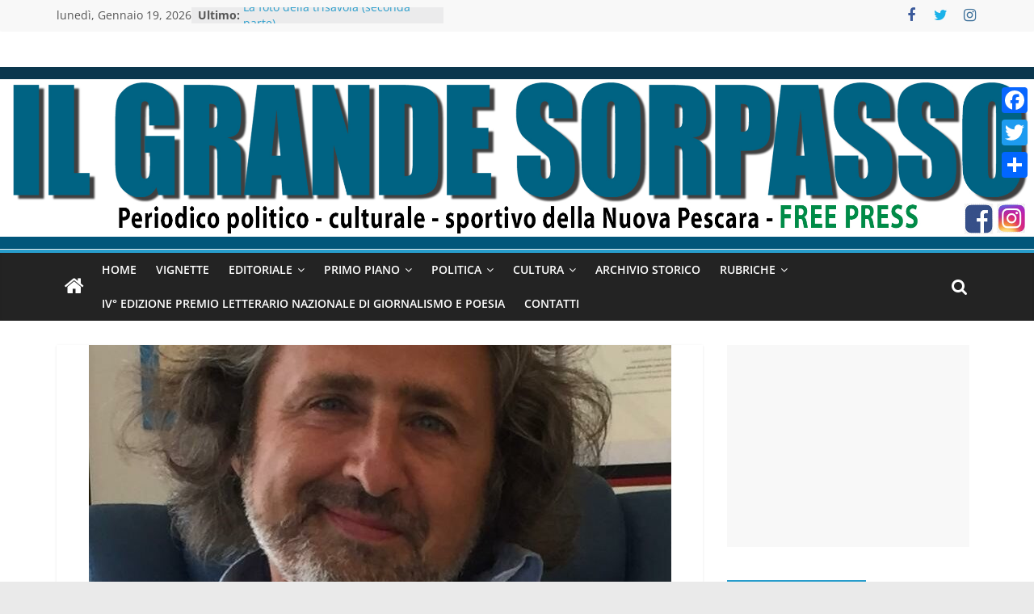

--- FILE ---
content_type: text/html; charset=UTF-8
request_url: https://ilsorpassomts.com/2022/12/13/vittorio-iovine-procedere-rapidamente-altrimenti-i-110-milioni-di-e-sfumeranno/
body_size: 22301
content:
<!DOCTYPE html>
<html lang="it-IT" id="html">
<head>
			<meta charset="UTF-8" />
		<meta name="viewport" content="width=device-width, initial-scale=1">
		<link rel="profile" href="https://gmpg.org/xfn/11" />
		<meta name='robots' content='index, follow, max-image-preview:large, max-snippet:-1, max-video-preview:-1' />

	<!-- This site is optimized with the Yoast SEO plugin v16.4 - https://yoast.com/wordpress/plugins/seo/ -->
	<title>Vittorio Iovine: “Procedere rapidamente altrimenti i 110 milioni di € sfumeranno” - Il Grande Sorpasso</title>
	<link rel="canonical" href="https://ilsorpassomts.com/2022/12/13/vittorio-iovine-procedere-rapidamente-altrimenti-i-110-milioni-di-e-sfumeranno/" />
	<meta property="og:locale" content="it_IT" />
	<meta property="og:type" content="article" />
	<meta property="og:title" content="Vittorio Iovine: “Procedere rapidamente altrimenti i 110 milioni di € sfumeranno” - Il Grande Sorpasso" />
	<meta property="og:description" content="di Mauro De Flaviis Abbiamo intervistato il coordinatore cittadino dell’UDC Vittorio Iovine, sul tema della fusione di Pescara-Montesilvano -Spoltore nella" />
	<meta property="og:url" content="https://ilsorpassomts.com/2022/12/13/vittorio-iovine-procedere-rapidamente-altrimenti-i-110-milioni-di-e-sfumeranno/" />
	<meta property="og:site_name" content="Il Grande Sorpasso" />
	<meta property="article:published_time" content="2022-12-13T17:11:46+00:00" />
	<meta property="article:modified_time" content="2022-12-13T17:13:57+00:00" />
	<meta property="og:image" content="https://ilsorpassomts.com/wp-content/uploads/2022/12/Vittotio-Iovine.jpeg" />
	<meta property="og:image:width" content="721" />
	<meta property="og:image:height" content="1024" />
	<meta name="twitter:card" content="summary" />
	<meta name="twitter:label1" content="Scritto da" />
	<meta name="twitter:data1" content="Patrizia" />
	<meta name="twitter:label2" content="Tempo di lettura stimato" />
	<meta name="twitter:data2" content="5 minuti" />
	<script type="application/ld+json" class="yoast-schema-graph">{"@context":"https://schema.org","@graph":[{"@type":"WebSite","@id":"https://ilsorpassomts.com/#website","url":"https://ilsorpassomts.com/","name":"Il Grande Sorpasso","description":"Raccontiamo quanto di bello accade a Montesilvano","potentialAction":[{"@type":"SearchAction","target":"https://ilsorpassomts.com/?s={search_term_string}","query-input":"required name=search_term_string"}],"inLanguage":"it-IT"},{"@type":"ImageObject","@id":"https://ilsorpassomts.com/2022/12/13/vittorio-iovine-procedere-rapidamente-altrimenti-i-110-milioni-di-e-sfumeranno/#primaryimage","inLanguage":"it-IT","url":"https://ilsorpassomts.com/wp-content/uploads/2022/12/Vittotio-Iovine.jpeg","contentUrl":"https://ilsorpassomts.com/wp-content/uploads/2022/12/Vittotio-Iovine.jpeg","width":721,"height":1024},{"@type":"WebPage","@id":"https://ilsorpassomts.com/2022/12/13/vittorio-iovine-procedere-rapidamente-altrimenti-i-110-milioni-di-e-sfumeranno/#webpage","url":"https://ilsorpassomts.com/2022/12/13/vittorio-iovine-procedere-rapidamente-altrimenti-i-110-milioni-di-e-sfumeranno/","name":"Vittorio Iovine: \u201cProcedere rapidamente altrimenti i 110 milioni di \u20ac sfumeranno\u201d - Il Grande Sorpasso","isPartOf":{"@id":"https://ilsorpassomts.com/#website"},"primaryImageOfPage":{"@id":"https://ilsorpassomts.com/2022/12/13/vittorio-iovine-procedere-rapidamente-altrimenti-i-110-milioni-di-e-sfumeranno/#primaryimage"},"datePublished":"2022-12-13T17:11:46+00:00","dateModified":"2022-12-13T17:13:57+00:00","author":{"@id":"https://ilsorpassomts.com/#/schema/person/8b5e5c7d4a071799e6552213eae2a3dd"},"breadcrumb":{"@id":"https://ilsorpassomts.com/2022/12/13/vittorio-iovine-procedere-rapidamente-altrimenti-i-110-milioni-di-e-sfumeranno/#breadcrumb"},"inLanguage":"it-IT","potentialAction":[{"@type":"ReadAction","target":["https://ilsorpassomts.com/2022/12/13/vittorio-iovine-procedere-rapidamente-altrimenti-i-110-milioni-di-e-sfumeranno/"]}]},{"@type":"BreadcrumbList","@id":"https://ilsorpassomts.com/2022/12/13/vittorio-iovine-procedere-rapidamente-altrimenti-i-110-milioni-di-e-sfumeranno/#breadcrumb","itemListElement":[{"@type":"ListItem","position":1,"item":{"@type":"WebPage","@id":"https://ilsorpassomts.com/","url":"https://ilsorpassomts.com/","name":"Home"}},{"@type":"ListItem","position":2,"item":{"@id":"https://ilsorpassomts.com/2022/12/13/vittorio-iovine-procedere-rapidamente-altrimenti-i-110-milioni-di-e-sfumeranno/#webpage"}}]},{"@type":"Person","@id":"https://ilsorpassomts.com/#/schema/person/8b5e5c7d4a071799e6552213eae2a3dd","name":"Patrizia","image":{"@type":"ImageObject","@id":"https://ilsorpassomts.com/#personlogo","inLanguage":"it-IT","url":"https://secure.gravatar.com/avatar/01de6bc651c54a478c9e4abbd61bcdef?s=96&d=mm&r=g","contentUrl":"https://secure.gravatar.com/avatar/01de6bc651c54a478c9e4abbd61bcdef?s=96&d=mm&r=g","caption":"Patrizia"},"url":"https://ilsorpassomts.com/author/patrizia/"}]}</script>
	<!-- / Yoast SEO plugin. -->


<link rel='dns-prefetch' href='//platform-api.sharethis.com' />
<link rel='dns-prefetch' href='//jetpack.wordpress.com' />
<link rel='dns-prefetch' href='//s0.wp.com' />
<link rel='dns-prefetch' href='//s1.wp.com' />
<link rel='dns-prefetch' href='//s2.wp.com' />
<link rel='dns-prefetch' href='//public-api.wordpress.com' />
<link rel='dns-prefetch' href='//0.gravatar.com' />
<link rel='dns-prefetch' href='//1.gravatar.com' />
<link rel='dns-prefetch' href='//2.gravatar.com' />
<link rel="alternate" type="application/rss+xml" title="Il Grande Sorpasso &raquo; Feed" href="https://ilsorpassomts.com/feed/" />
<link rel="alternate" type="application/rss+xml" title="Il Grande Sorpasso &raquo; Feed dei commenti" href="https://ilsorpassomts.com/comments/feed/" />
<link rel="alternate" type="application/rss+xml" title="Il Grande Sorpasso &raquo; Vittorio Iovine: “Procedere rapidamente altrimenti i 110 milioni di € sfumeranno” Feed dei commenti" href="https://ilsorpassomts.com/2022/12/13/vittorio-iovine-procedere-rapidamente-altrimenti-i-110-milioni-di-e-sfumeranno/feed/" />
<script type="text/javascript">
window._wpemojiSettings = {"baseUrl":"https:\/\/s.w.org\/images\/core\/emoji\/14.0.0\/72x72\/","ext":".png","svgUrl":"https:\/\/s.w.org\/images\/core\/emoji\/14.0.0\/svg\/","svgExt":".svg","source":{"concatemoji":"https:\/\/ilsorpassomts.com\/wp-includes\/js\/wp-emoji-release.min.js?ver=6.2.8"}};
/*! This file is auto-generated */
!function(e,a,t){var n,r,o,i=a.createElement("canvas"),p=i.getContext&&i.getContext("2d");function s(e,t){p.clearRect(0,0,i.width,i.height),p.fillText(e,0,0);e=i.toDataURL();return p.clearRect(0,0,i.width,i.height),p.fillText(t,0,0),e===i.toDataURL()}function c(e){var t=a.createElement("script");t.src=e,t.defer=t.type="text/javascript",a.getElementsByTagName("head")[0].appendChild(t)}for(o=Array("flag","emoji"),t.supports={everything:!0,everythingExceptFlag:!0},r=0;r<o.length;r++)t.supports[o[r]]=function(e){if(p&&p.fillText)switch(p.textBaseline="top",p.font="600 32px Arial",e){case"flag":return s("\ud83c\udff3\ufe0f\u200d\u26a7\ufe0f","\ud83c\udff3\ufe0f\u200b\u26a7\ufe0f")?!1:!s("\ud83c\uddfa\ud83c\uddf3","\ud83c\uddfa\u200b\ud83c\uddf3")&&!s("\ud83c\udff4\udb40\udc67\udb40\udc62\udb40\udc65\udb40\udc6e\udb40\udc67\udb40\udc7f","\ud83c\udff4\u200b\udb40\udc67\u200b\udb40\udc62\u200b\udb40\udc65\u200b\udb40\udc6e\u200b\udb40\udc67\u200b\udb40\udc7f");case"emoji":return!s("\ud83e\udef1\ud83c\udffb\u200d\ud83e\udef2\ud83c\udfff","\ud83e\udef1\ud83c\udffb\u200b\ud83e\udef2\ud83c\udfff")}return!1}(o[r]),t.supports.everything=t.supports.everything&&t.supports[o[r]],"flag"!==o[r]&&(t.supports.everythingExceptFlag=t.supports.everythingExceptFlag&&t.supports[o[r]]);t.supports.everythingExceptFlag=t.supports.everythingExceptFlag&&!t.supports.flag,t.DOMReady=!1,t.readyCallback=function(){t.DOMReady=!0},t.supports.everything||(n=function(){t.readyCallback()},a.addEventListener?(a.addEventListener("DOMContentLoaded",n,!1),e.addEventListener("load",n,!1)):(e.attachEvent("onload",n),a.attachEvent("onreadystatechange",function(){"complete"===a.readyState&&t.readyCallback()})),(e=t.source||{}).concatemoji?c(e.concatemoji):e.wpemoji&&e.twemoji&&(c(e.twemoji),c(e.wpemoji)))}(window,document,window._wpemojiSettings);
</script>
<style type="text/css">
img.wp-smiley,
img.emoji {
	display: inline !important;
	border: none !important;
	box-shadow: none !important;
	height: 1em !important;
	width: 1em !important;
	margin: 0 0.07em !important;
	vertical-align: -0.1em !important;
	background: none !important;
	padding: 0 !important;
}
</style>
	<link rel='stylesheet' id='wp-block-library-css' href='https://ilsorpassomts.com/wp-includes/css/dist/block-library/style.min.css?ver=6.2.8' type='text/css' media='all' />
<style id='wp-block-library-inline-css' type='text/css'>
.has-text-align-justify{text-align:justify;}
</style>
<style id='wp-block-library-theme-inline-css' type='text/css'>
.wp-block-audio figcaption{color:#555;font-size:13px;text-align:center}.is-dark-theme .wp-block-audio figcaption{color:hsla(0,0%,100%,.65)}.wp-block-audio{margin:0 0 1em}.wp-block-code{border:1px solid #ccc;border-radius:4px;font-family:Menlo,Consolas,monaco,monospace;padding:.8em 1em}.wp-block-embed figcaption{color:#555;font-size:13px;text-align:center}.is-dark-theme .wp-block-embed figcaption{color:hsla(0,0%,100%,.65)}.wp-block-embed{margin:0 0 1em}.blocks-gallery-caption{color:#555;font-size:13px;text-align:center}.is-dark-theme .blocks-gallery-caption{color:hsla(0,0%,100%,.65)}.wp-block-image figcaption{color:#555;font-size:13px;text-align:center}.is-dark-theme .wp-block-image figcaption{color:hsla(0,0%,100%,.65)}.wp-block-image{margin:0 0 1em}.wp-block-pullquote{border-bottom:4px solid;border-top:4px solid;color:currentColor;margin-bottom:1.75em}.wp-block-pullquote cite,.wp-block-pullquote footer,.wp-block-pullquote__citation{color:currentColor;font-size:.8125em;font-style:normal;text-transform:uppercase}.wp-block-quote{border-left:.25em solid;margin:0 0 1.75em;padding-left:1em}.wp-block-quote cite,.wp-block-quote footer{color:currentColor;font-size:.8125em;font-style:normal;position:relative}.wp-block-quote.has-text-align-right{border-left:none;border-right:.25em solid;padding-left:0;padding-right:1em}.wp-block-quote.has-text-align-center{border:none;padding-left:0}.wp-block-quote.is-large,.wp-block-quote.is-style-large,.wp-block-quote.is-style-plain{border:none}.wp-block-search .wp-block-search__label{font-weight:700}.wp-block-search__button{border:1px solid #ccc;padding:.375em .625em}:where(.wp-block-group.has-background){padding:1.25em 2.375em}.wp-block-separator.has-css-opacity{opacity:.4}.wp-block-separator{border:none;border-bottom:2px solid;margin-left:auto;margin-right:auto}.wp-block-separator.has-alpha-channel-opacity{opacity:1}.wp-block-separator:not(.is-style-wide):not(.is-style-dots){width:100px}.wp-block-separator.has-background:not(.is-style-dots){border-bottom:none;height:1px}.wp-block-separator.has-background:not(.is-style-wide):not(.is-style-dots){height:2px}.wp-block-table{margin:0 0 1em}.wp-block-table td,.wp-block-table th{word-break:normal}.wp-block-table figcaption{color:#555;font-size:13px;text-align:center}.is-dark-theme .wp-block-table figcaption{color:hsla(0,0%,100%,.65)}.wp-block-video figcaption{color:#555;font-size:13px;text-align:center}.is-dark-theme .wp-block-video figcaption{color:hsla(0,0%,100%,.65)}.wp-block-video{margin:0 0 1em}.wp-block-template-part.has-background{margin-bottom:0;margin-top:0;padding:1.25em 2.375em}
</style>
<link rel='stylesheet' id='classic-theme-styles-css' href='https://ilsorpassomts.com/wp-includes/css/classic-themes.min.css?ver=6.2.8' type='text/css' media='all' />
<style id='global-styles-inline-css' type='text/css'>
body{--wp--preset--color--black: #000000;--wp--preset--color--cyan-bluish-gray: #abb8c3;--wp--preset--color--white: #ffffff;--wp--preset--color--pale-pink: #f78da7;--wp--preset--color--vivid-red: #cf2e2e;--wp--preset--color--luminous-vivid-orange: #ff6900;--wp--preset--color--luminous-vivid-amber: #fcb900;--wp--preset--color--light-green-cyan: #7bdcb5;--wp--preset--color--vivid-green-cyan: #00d084;--wp--preset--color--pale-cyan-blue: #8ed1fc;--wp--preset--color--vivid-cyan-blue: #0693e3;--wp--preset--color--vivid-purple: #9b51e0;--wp--preset--gradient--vivid-cyan-blue-to-vivid-purple: linear-gradient(135deg,rgba(6,147,227,1) 0%,rgb(155,81,224) 100%);--wp--preset--gradient--light-green-cyan-to-vivid-green-cyan: linear-gradient(135deg,rgb(122,220,180) 0%,rgb(0,208,130) 100%);--wp--preset--gradient--luminous-vivid-amber-to-luminous-vivid-orange: linear-gradient(135deg,rgba(252,185,0,1) 0%,rgba(255,105,0,1) 100%);--wp--preset--gradient--luminous-vivid-orange-to-vivid-red: linear-gradient(135deg,rgba(255,105,0,1) 0%,rgb(207,46,46) 100%);--wp--preset--gradient--very-light-gray-to-cyan-bluish-gray: linear-gradient(135deg,rgb(238,238,238) 0%,rgb(169,184,195) 100%);--wp--preset--gradient--cool-to-warm-spectrum: linear-gradient(135deg,rgb(74,234,220) 0%,rgb(151,120,209) 20%,rgb(207,42,186) 40%,rgb(238,44,130) 60%,rgb(251,105,98) 80%,rgb(254,248,76) 100%);--wp--preset--gradient--blush-light-purple: linear-gradient(135deg,rgb(255,206,236) 0%,rgb(152,150,240) 100%);--wp--preset--gradient--blush-bordeaux: linear-gradient(135deg,rgb(254,205,165) 0%,rgb(254,45,45) 50%,rgb(107,0,62) 100%);--wp--preset--gradient--luminous-dusk: linear-gradient(135deg,rgb(255,203,112) 0%,rgb(199,81,192) 50%,rgb(65,88,208) 100%);--wp--preset--gradient--pale-ocean: linear-gradient(135deg,rgb(255,245,203) 0%,rgb(182,227,212) 50%,rgb(51,167,181) 100%);--wp--preset--gradient--electric-grass: linear-gradient(135deg,rgb(202,248,128) 0%,rgb(113,206,126) 100%);--wp--preset--gradient--midnight: linear-gradient(135deg,rgb(2,3,129) 0%,rgb(40,116,252) 100%);--wp--preset--duotone--dark-grayscale: url('#wp-duotone-dark-grayscale');--wp--preset--duotone--grayscale: url('#wp-duotone-grayscale');--wp--preset--duotone--purple-yellow: url('#wp-duotone-purple-yellow');--wp--preset--duotone--blue-red: url('#wp-duotone-blue-red');--wp--preset--duotone--midnight: url('#wp-duotone-midnight');--wp--preset--duotone--magenta-yellow: url('#wp-duotone-magenta-yellow');--wp--preset--duotone--purple-green: url('#wp-duotone-purple-green');--wp--preset--duotone--blue-orange: url('#wp-duotone-blue-orange');--wp--preset--font-size--small: 13px;--wp--preset--font-size--medium: 20px;--wp--preset--font-size--large: 36px;--wp--preset--font-size--x-large: 42px;--wp--preset--spacing--20: 0.44rem;--wp--preset--spacing--30: 0.67rem;--wp--preset--spacing--40: 1rem;--wp--preset--spacing--50: 1.5rem;--wp--preset--spacing--60: 2.25rem;--wp--preset--spacing--70: 3.38rem;--wp--preset--spacing--80: 5.06rem;--wp--preset--shadow--natural: 6px 6px 9px rgba(0, 0, 0, 0.2);--wp--preset--shadow--deep: 12px 12px 50px rgba(0, 0, 0, 0.4);--wp--preset--shadow--sharp: 6px 6px 0px rgba(0, 0, 0, 0.2);--wp--preset--shadow--outlined: 6px 6px 0px -3px rgba(255, 255, 255, 1), 6px 6px rgba(0, 0, 0, 1);--wp--preset--shadow--crisp: 6px 6px 0px rgba(0, 0, 0, 1);}:where(.is-layout-flex){gap: 0.5em;}body .is-layout-flow > .alignleft{float: left;margin-inline-start: 0;margin-inline-end: 2em;}body .is-layout-flow > .alignright{float: right;margin-inline-start: 2em;margin-inline-end: 0;}body .is-layout-flow > .aligncenter{margin-left: auto !important;margin-right: auto !important;}body .is-layout-constrained > .alignleft{float: left;margin-inline-start: 0;margin-inline-end: 2em;}body .is-layout-constrained > .alignright{float: right;margin-inline-start: 2em;margin-inline-end: 0;}body .is-layout-constrained > .aligncenter{margin-left: auto !important;margin-right: auto !important;}body .is-layout-constrained > :where(:not(.alignleft):not(.alignright):not(.alignfull)){max-width: var(--wp--style--global--content-size);margin-left: auto !important;margin-right: auto !important;}body .is-layout-constrained > .alignwide{max-width: var(--wp--style--global--wide-size);}body .is-layout-flex{display: flex;}body .is-layout-flex{flex-wrap: wrap;align-items: center;}body .is-layout-flex > *{margin: 0;}:where(.wp-block-columns.is-layout-flex){gap: 2em;}.has-black-color{color: var(--wp--preset--color--black) !important;}.has-cyan-bluish-gray-color{color: var(--wp--preset--color--cyan-bluish-gray) !important;}.has-white-color{color: var(--wp--preset--color--white) !important;}.has-pale-pink-color{color: var(--wp--preset--color--pale-pink) !important;}.has-vivid-red-color{color: var(--wp--preset--color--vivid-red) !important;}.has-luminous-vivid-orange-color{color: var(--wp--preset--color--luminous-vivid-orange) !important;}.has-luminous-vivid-amber-color{color: var(--wp--preset--color--luminous-vivid-amber) !important;}.has-light-green-cyan-color{color: var(--wp--preset--color--light-green-cyan) !important;}.has-vivid-green-cyan-color{color: var(--wp--preset--color--vivid-green-cyan) !important;}.has-pale-cyan-blue-color{color: var(--wp--preset--color--pale-cyan-blue) !important;}.has-vivid-cyan-blue-color{color: var(--wp--preset--color--vivid-cyan-blue) !important;}.has-vivid-purple-color{color: var(--wp--preset--color--vivid-purple) !important;}.has-black-background-color{background-color: var(--wp--preset--color--black) !important;}.has-cyan-bluish-gray-background-color{background-color: var(--wp--preset--color--cyan-bluish-gray) !important;}.has-white-background-color{background-color: var(--wp--preset--color--white) !important;}.has-pale-pink-background-color{background-color: var(--wp--preset--color--pale-pink) !important;}.has-vivid-red-background-color{background-color: var(--wp--preset--color--vivid-red) !important;}.has-luminous-vivid-orange-background-color{background-color: var(--wp--preset--color--luminous-vivid-orange) !important;}.has-luminous-vivid-amber-background-color{background-color: var(--wp--preset--color--luminous-vivid-amber) !important;}.has-light-green-cyan-background-color{background-color: var(--wp--preset--color--light-green-cyan) !important;}.has-vivid-green-cyan-background-color{background-color: var(--wp--preset--color--vivid-green-cyan) !important;}.has-pale-cyan-blue-background-color{background-color: var(--wp--preset--color--pale-cyan-blue) !important;}.has-vivid-cyan-blue-background-color{background-color: var(--wp--preset--color--vivid-cyan-blue) !important;}.has-vivid-purple-background-color{background-color: var(--wp--preset--color--vivid-purple) !important;}.has-black-border-color{border-color: var(--wp--preset--color--black) !important;}.has-cyan-bluish-gray-border-color{border-color: var(--wp--preset--color--cyan-bluish-gray) !important;}.has-white-border-color{border-color: var(--wp--preset--color--white) !important;}.has-pale-pink-border-color{border-color: var(--wp--preset--color--pale-pink) !important;}.has-vivid-red-border-color{border-color: var(--wp--preset--color--vivid-red) !important;}.has-luminous-vivid-orange-border-color{border-color: var(--wp--preset--color--luminous-vivid-orange) !important;}.has-luminous-vivid-amber-border-color{border-color: var(--wp--preset--color--luminous-vivid-amber) !important;}.has-light-green-cyan-border-color{border-color: var(--wp--preset--color--light-green-cyan) !important;}.has-vivid-green-cyan-border-color{border-color: var(--wp--preset--color--vivid-green-cyan) !important;}.has-pale-cyan-blue-border-color{border-color: var(--wp--preset--color--pale-cyan-blue) !important;}.has-vivid-cyan-blue-border-color{border-color: var(--wp--preset--color--vivid-cyan-blue) !important;}.has-vivid-purple-border-color{border-color: var(--wp--preset--color--vivid-purple) !important;}.has-vivid-cyan-blue-to-vivid-purple-gradient-background{background: var(--wp--preset--gradient--vivid-cyan-blue-to-vivid-purple) !important;}.has-light-green-cyan-to-vivid-green-cyan-gradient-background{background: var(--wp--preset--gradient--light-green-cyan-to-vivid-green-cyan) !important;}.has-luminous-vivid-amber-to-luminous-vivid-orange-gradient-background{background: var(--wp--preset--gradient--luminous-vivid-amber-to-luminous-vivid-orange) !important;}.has-luminous-vivid-orange-to-vivid-red-gradient-background{background: var(--wp--preset--gradient--luminous-vivid-orange-to-vivid-red) !important;}.has-very-light-gray-to-cyan-bluish-gray-gradient-background{background: var(--wp--preset--gradient--very-light-gray-to-cyan-bluish-gray) !important;}.has-cool-to-warm-spectrum-gradient-background{background: var(--wp--preset--gradient--cool-to-warm-spectrum) !important;}.has-blush-light-purple-gradient-background{background: var(--wp--preset--gradient--blush-light-purple) !important;}.has-blush-bordeaux-gradient-background{background: var(--wp--preset--gradient--blush-bordeaux) !important;}.has-luminous-dusk-gradient-background{background: var(--wp--preset--gradient--luminous-dusk) !important;}.has-pale-ocean-gradient-background{background: var(--wp--preset--gradient--pale-ocean) !important;}.has-electric-grass-gradient-background{background: var(--wp--preset--gradient--electric-grass) !important;}.has-midnight-gradient-background{background: var(--wp--preset--gradient--midnight) !important;}.has-small-font-size{font-size: var(--wp--preset--font-size--small) !important;}.has-medium-font-size{font-size: var(--wp--preset--font-size--medium) !important;}.has-large-font-size{font-size: var(--wp--preset--font-size--large) !important;}.has-x-large-font-size{font-size: var(--wp--preset--font-size--x-large) !important;}
.wp-block-navigation a:where(:not(.wp-element-button)){color: inherit;}
:where(.wp-block-columns.is-layout-flex){gap: 2em;}
.wp-block-pullquote{font-size: 1.5em;line-height: 1.6;}
</style>
<link rel='stylesheet' id='arve-main-css' href='https://ilsorpassomts.com/wp-content/plugins/advanced-responsive-video-embedder/build/main.css?ver=8d9041dffdd559096a49d6ed127521cd' type='text/css' media='all' />
<link rel='stylesheet' id='titan-adminbar-styles-css' href='https://ilsorpassomts.com/wp-content/plugins/anti-spam/assets/css/admin-bar.css?ver=7.2.7' type='text/css' media='all' />
<link rel='stylesheet' id='dashicons-css' href='https://ilsorpassomts.com/wp-includes/css/dashicons.min.css?ver=6.2.8' type='text/css' media='all' />
<link rel='stylesheet' id='everest-forms-general-css' href='https://ilsorpassomts.com/wp-content/plugins/everest-forms/assets/css/everest-forms.css?ver=1.7.4' type='text/css' media='all' />
<link rel='stylesheet' id='colormag_style-css' href='https://ilsorpassomts.com/wp-content/themes/colormag/style.css?ver=2.1.8' type='text/css' media='all' />
<link rel='stylesheet' id='colormag-featured-image-popup-css-css' href='https://ilsorpassomts.com/wp-content/themes/colormag/js/magnific-popup/magnific-popup.min.css?ver=2.1.8' type='text/css' media='all' />
<link rel='stylesheet' id='colormag-fontawesome-css' href='https://ilsorpassomts.com/wp-content/themes/colormag/fontawesome/css/font-awesome.min.css?ver=2.1.8' type='text/css' media='all' />
<link rel='stylesheet' id='esf-custom-fonts-css' href='https://ilsorpassomts.com/wp-content/plugins/easy-facebook-likebox/frontend/assets/css/esf-custom-fonts.css?ver=6.2.8' type='text/css' media='all' />
<link rel='stylesheet' id='esf-insta-frontend-css' href='https://ilsorpassomts.com/wp-content/plugins/easy-facebook-likebox//instagram/frontend/assets/css/esf-insta-frontend.css?ver=6.2.8' type='text/css' media='all' />
<link rel='stylesheet' id='esf-insta-customizer-style-css' href='https://ilsorpassomts.com/wp-admin/admin-ajax.php?action=esf-insta-customizer-style&#038;ver=6.2.8' type='text/css' media='all' />
<link rel='stylesheet' id='addtoany-css' href='https://ilsorpassomts.com/wp-content/plugins/add-to-any/addtoany.min.css?ver=1.15' type='text/css' media='all' />
<style id='addtoany-inline-css' type='text/css'>
@media screen and (max-width:980px){
.a2a_floating_style.a2a_vertical_style{display:none;}
}
</style>
<link rel='stylesheet' id='jetpack_css-css' href='https://ilsorpassomts.com/wp-content/plugins/jetpack/css/jetpack.css?ver=9.8.3' type='text/css' media='all' />
<script type='text/javascript' src='https://ilsorpassomts.com/wp-includes/js/jquery/jquery.min.js?ver=3.6.4' id='jquery-core-js'></script>
<script type='text/javascript' src='https://ilsorpassomts.com/wp-includes/js/jquery/jquery-migrate.min.js?ver=3.4.0' id='jquery-migrate-js'></script>
<script type='text/javascript' src='https://ilsorpassomts.com/wp-content/plugins/add-to-any/addtoany.min.js?ver=1.1' id='addtoany-js'></script>
<script type='text/javascript' src='https://ilsorpassomts.com/wp-includes/js/dist/vendor/wp-polyfill-inert.min.js?ver=3.1.2' id='wp-polyfill-inert-js'></script>
<script type='text/javascript' src='https://ilsorpassomts.com/wp-includes/js/dist/vendor/regenerator-runtime.min.js?ver=0.13.11' id='regenerator-runtime-js'></script>
<script type='text/javascript' src='https://ilsorpassomts.com/wp-includes/js/dist/vendor/wp-polyfill.min.js?ver=3.15.0' id='wp-polyfill-js'></script>
<script async="async" type='text/javascript' src='https://ilsorpassomts.com/wp-content/plugins/advanced-responsive-video-embedder/build/main.js?ver=8d9041dffdd559096a49d6ed127521cd' id='arve-main-js'></script>
<!--[if lte IE 8]>
<script type='text/javascript' src='https://ilsorpassomts.com/wp-content/themes/colormag/js/html5shiv.min.js?ver=2.1.8' id='html5-js'></script>
<![endif]-->
<script type='text/javascript' src='https://ilsorpassomts.com/wp-content/plugins/easy-facebook-likebox/frontend/assets/js/imagesloaded.pkgd.min.js?ver=6.2.8' id='imagesloaded.pkgd.min-js'></script>
<script type='text/javascript' id='esf-insta-public-js-extra'>
/* <![CDATA[ */
var esf_insta = {"ajax_url":"https:\/\/ilsorpassomts.com\/wp-admin\/admin-ajax.php","version":"free","nonce":"9fad22313c"};
/* ]]> */
</script>
<script type='text/javascript' src='https://ilsorpassomts.com/wp-content/plugins/easy-facebook-likebox//instagram/frontend/assets/js/esf-insta-public.js?ver=1' id='esf-insta-public-js'></script>
<script type='text/javascript' src='//platform-api.sharethis.com/js/sharethis.js#product=ga&#038;property=5ef06a63b61c220011098103' id='googleanalytics-platform-sharethis-js'></script>
<link rel="https://api.w.org/" href="https://ilsorpassomts.com/wp-json/" /><link rel="alternate" type="application/json" href="https://ilsorpassomts.com/wp-json/wp/v2/posts/8139" /><link rel="EditURI" type="application/rsd+xml" title="RSD" href="https://ilsorpassomts.com/xmlrpc.php?rsd" />
<link rel="wlwmanifest" type="application/wlwmanifest+xml" href="https://ilsorpassomts.com/wp-includes/wlwmanifest.xml" />
<meta name="generator" content="WordPress 6.2.8" />
<meta name="generator" content="Everest Forms 1.7.4" />
<link rel='shortlink' href='https://ilsorpassomts.com/?p=8139' />
<link rel="alternate" type="application/json+oembed" href="https://ilsorpassomts.com/wp-json/oembed/1.0/embed?url=https%3A%2F%2Filsorpassomts.com%2F2022%2F12%2F13%2Fvittorio-iovine-procedere-rapidamente-altrimenti-i-110-milioni-di-e-sfumeranno%2F" />
<link rel="alternate" type="text/xml+oembed" href="https://ilsorpassomts.com/wp-json/oembed/1.0/embed?url=https%3A%2F%2Filsorpassomts.com%2F2022%2F12%2F13%2Fvittorio-iovine-procedere-rapidamente-altrimenti-i-110-milioni-di-e-sfumeranno%2F&#038;format=xml" />

<script data-cfasync="false">
window.a2a_config=window.a2a_config||{};a2a_config.callbacks=[];a2a_config.overlays=[];a2a_config.templates={};a2a_localize = {
	Share: "Share",
	Save: "Salva",
	Subscribe: "Abbonati",
	Email: "Email",
	Bookmark: "Segnalibro",
	ShowAll: "espandi",
	ShowLess: "comprimi",
	FindServices: "Trova servizi",
	FindAnyServiceToAddTo: "Trova subito un servizio da aggiungere",
	PoweredBy: "Powered by",
	ShareViaEmail: "Condividi via email",
	SubscribeViaEmail: "Iscriviti via email",
	BookmarkInYourBrowser: "Aggiungi ai segnalibri",
	BookmarkInstructions: "Premi Ctrl+D o \u2318+D per mettere questa pagina nei preferiti",
	AddToYourFavorites: "Aggiungi ai favoriti",
	SendFromWebOrProgram: "Invia da qualsiasi indirizzo email o programma di posta elettronica",
	EmailProgram: "Programma di posta elettronica",
	More: "Di più&#8230;",
	ThanksForSharing: "Thanks for sharing!",
	ThanksForFollowing: "Thanks for following!"
};

(function(d,s,a,b){a=d.createElement(s);b=d.getElementsByTagName(s)[0];a.async=1;a.src="https://static.addtoany.com/menu/page.js";b.parentNode.insertBefore(a,b);})(document,"script");
</script>
<style type='text/css'>img#wpstats{display:none}</style>
		<link rel="pingback" href="https://ilsorpassomts.com/xmlrpc.php"><link rel="icon" href="https://ilsorpassomts.com/wp-content/uploads/2015/09/LOGO300-150x90.png" sizes="32x32" />
<link rel="icon" href="https://ilsorpassomts.com/wp-content/uploads/2015/09/LOGO300.png" sizes="192x192" />
<link rel="apple-touch-icon" href="https://ilsorpassomts.com/wp-content/uploads/2015/09/LOGO300.png" />
<meta name="msapplication-TileImage" content="https://ilsorpassomts.com/wp-content/uploads/2015/09/LOGO300.png" />
</head>

<body data-rsssl=1 class="post-template-default single single-post postid-8139 single-format-standard custom-background wp-embed-responsive everest-forms-no-js right-sidebar wide better-responsive-menu">

<svg xmlns="http://www.w3.org/2000/svg" viewBox="0 0 0 0" width="0" height="0" focusable="false" role="none" style="visibility: hidden; position: absolute; left: -9999px; overflow: hidden;" ><defs><filter id="wp-duotone-dark-grayscale"><feColorMatrix color-interpolation-filters="sRGB" type="matrix" values=" .299 .587 .114 0 0 .299 .587 .114 0 0 .299 .587 .114 0 0 .299 .587 .114 0 0 " /><feComponentTransfer color-interpolation-filters="sRGB" ><feFuncR type="table" tableValues="0 0.49803921568627" /><feFuncG type="table" tableValues="0 0.49803921568627" /><feFuncB type="table" tableValues="0 0.49803921568627" /><feFuncA type="table" tableValues="1 1" /></feComponentTransfer><feComposite in2="SourceGraphic" operator="in" /></filter></defs></svg><svg xmlns="http://www.w3.org/2000/svg" viewBox="0 0 0 0" width="0" height="0" focusable="false" role="none" style="visibility: hidden; position: absolute; left: -9999px; overflow: hidden;" ><defs><filter id="wp-duotone-grayscale"><feColorMatrix color-interpolation-filters="sRGB" type="matrix" values=" .299 .587 .114 0 0 .299 .587 .114 0 0 .299 .587 .114 0 0 .299 .587 .114 0 0 " /><feComponentTransfer color-interpolation-filters="sRGB" ><feFuncR type="table" tableValues="0 1" /><feFuncG type="table" tableValues="0 1" /><feFuncB type="table" tableValues="0 1" /><feFuncA type="table" tableValues="1 1" /></feComponentTransfer><feComposite in2="SourceGraphic" operator="in" /></filter></defs></svg><svg xmlns="http://www.w3.org/2000/svg" viewBox="0 0 0 0" width="0" height="0" focusable="false" role="none" style="visibility: hidden; position: absolute; left: -9999px; overflow: hidden;" ><defs><filter id="wp-duotone-purple-yellow"><feColorMatrix color-interpolation-filters="sRGB" type="matrix" values=" .299 .587 .114 0 0 .299 .587 .114 0 0 .299 .587 .114 0 0 .299 .587 .114 0 0 " /><feComponentTransfer color-interpolation-filters="sRGB" ><feFuncR type="table" tableValues="0.54901960784314 0.98823529411765" /><feFuncG type="table" tableValues="0 1" /><feFuncB type="table" tableValues="0.71764705882353 0.25490196078431" /><feFuncA type="table" tableValues="1 1" /></feComponentTransfer><feComposite in2="SourceGraphic" operator="in" /></filter></defs></svg><svg xmlns="http://www.w3.org/2000/svg" viewBox="0 0 0 0" width="0" height="0" focusable="false" role="none" style="visibility: hidden; position: absolute; left: -9999px; overflow: hidden;" ><defs><filter id="wp-duotone-blue-red"><feColorMatrix color-interpolation-filters="sRGB" type="matrix" values=" .299 .587 .114 0 0 .299 .587 .114 0 0 .299 .587 .114 0 0 .299 .587 .114 0 0 " /><feComponentTransfer color-interpolation-filters="sRGB" ><feFuncR type="table" tableValues="0 1" /><feFuncG type="table" tableValues="0 0.27843137254902" /><feFuncB type="table" tableValues="0.5921568627451 0.27843137254902" /><feFuncA type="table" tableValues="1 1" /></feComponentTransfer><feComposite in2="SourceGraphic" operator="in" /></filter></defs></svg><svg xmlns="http://www.w3.org/2000/svg" viewBox="0 0 0 0" width="0" height="0" focusable="false" role="none" style="visibility: hidden; position: absolute; left: -9999px; overflow: hidden;" ><defs><filter id="wp-duotone-midnight"><feColorMatrix color-interpolation-filters="sRGB" type="matrix" values=" .299 .587 .114 0 0 .299 .587 .114 0 0 .299 .587 .114 0 0 .299 .587 .114 0 0 " /><feComponentTransfer color-interpolation-filters="sRGB" ><feFuncR type="table" tableValues="0 0" /><feFuncG type="table" tableValues="0 0.64705882352941" /><feFuncB type="table" tableValues="0 1" /><feFuncA type="table" tableValues="1 1" /></feComponentTransfer><feComposite in2="SourceGraphic" operator="in" /></filter></defs></svg><svg xmlns="http://www.w3.org/2000/svg" viewBox="0 0 0 0" width="0" height="0" focusable="false" role="none" style="visibility: hidden; position: absolute; left: -9999px; overflow: hidden;" ><defs><filter id="wp-duotone-magenta-yellow"><feColorMatrix color-interpolation-filters="sRGB" type="matrix" values=" .299 .587 .114 0 0 .299 .587 .114 0 0 .299 .587 .114 0 0 .299 .587 .114 0 0 " /><feComponentTransfer color-interpolation-filters="sRGB" ><feFuncR type="table" tableValues="0.78039215686275 1" /><feFuncG type="table" tableValues="0 0.94901960784314" /><feFuncB type="table" tableValues="0.35294117647059 0.47058823529412" /><feFuncA type="table" tableValues="1 1" /></feComponentTransfer><feComposite in2="SourceGraphic" operator="in" /></filter></defs></svg><svg xmlns="http://www.w3.org/2000/svg" viewBox="0 0 0 0" width="0" height="0" focusable="false" role="none" style="visibility: hidden; position: absolute; left: -9999px; overflow: hidden;" ><defs><filter id="wp-duotone-purple-green"><feColorMatrix color-interpolation-filters="sRGB" type="matrix" values=" .299 .587 .114 0 0 .299 .587 .114 0 0 .299 .587 .114 0 0 .299 .587 .114 0 0 " /><feComponentTransfer color-interpolation-filters="sRGB" ><feFuncR type="table" tableValues="0.65098039215686 0.40392156862745" /><feFuncG type="table" tableValues="0 1" /><feFuncB type="table" tableValues="0.44705882352941 0.4" /><feFuncA type="table" tableValues="1 1" /></feComponentTransfer><feComposite in2="SourceGraphic" operator="in" /></filter></defs></svg><svg xmlns="http://www.w3.org/2000/svg" viewBox="0 0 0 0" width="0" height="0" focusable="false" role="none" style="visibility: hidden; position: absolute; left: -9999px; overflow: hidden;" ><defs><filter id="wp-duotone-blue-orange"><feColorMatrix color-interpolation-filters="sRGB" type="matrix" values=" .299 .587 .114 0 0 .299 .587 .114 0 0 .299 .587 .114 0 0 .299 .587 .114 0 0 " /><feComponentTransfer color-interpolation-filters="sRGB" ><feFuncR type="table" tableValues="0.098039215686275 1" /><feFuncG type="table" tableValues="0 0.66274509803922" /><feFuncB type="table" tableValues="0.84705882352941 0.41960784313725" /><feFuncA type="table" tableValues="1 1" /></feComponentTransfer><feComposite in2="SourceGraphic" operator="in" /></filter></defs></svg>		<div id="page" class="hfeed site">
				<a class="skip-link screen-reader-text" href="#main">Salta al contenuto</a>
				<header id="masthead" class="site-header clearfix ">
				<div id="header-text-nav-container" class="clearfix">
		
			<div class="news-bar">
				<div class="inner-wrap">
					<div class="tg-news-bar__one">
						
		<div class="date-in-header">
			lunedì, Gennaio 19, 2026		</div>

		
		<div class="breaking-news">
			<strong class="breaking-news-latest">Ultimo:</strong>

			<ul class="newsticker">
									<li>
						<a href="https://ilsorpassomts.com/2025/11/05/le-gustose-ricette-tradizionali-di-gianna-nora-sersipe-13/" title="Le gustose ricette tradizionali di Gianna Nora Sersipe">
							Le gustose ricette tradizionali di Gianna Nora Sersipe						</a>
					</li>
									<li>
						<a href="https://ilsorpassomts.com/2025/11/05/contro-il-determinismo-la-costruzione-dei-significati/" title="Contro il determinismo: La costruzione dei significati">
							Contro il determinismo: La costruzione dei significati						</a>
					</li>
									<li>
						<a href="https://ilsorpassomts.com/2025/11/04/premio-letterario-nazionale-di-giornalismo-e-poesia-il-grande-sorpasso-iv-edizione/" title="Premio Letterario Nazionale di Giornalismo e Poesia “Il Grande Sorpasso” IV° Edizione">
							Premio Letterario Nazionale di Giornalismo e Poesia “Il Grande Sorpasso” IV° Edizione						</a>
					</li>
									<li>
						<a href="https://ilsorpassomts.com/2025/11/03/la-disfatta-di-caporetto/" title="LA DISFATTA DI CAPORETTO">
							LA DISFATTA DI CAPORETTO						</a>
					</li>
									<li>
						<a href="https://ilsorpassomts.com/2025/11/03/la-foto-della-trisavola-seconda-parte/" title="La foto della trisavola (seconda parte)">
							La foto della trisavola (seconda parte)						</a>
					</li>
							</ul>
		</div>

							</div>

					<div class="tg-news-bar__two">
						
		<div class="social-links">
			<ul>
				<li><a href="https://www.facebook.com/ilsorpassomontesilvano/" target="_blank"><i class="fa fa-facebook"></i></a></li><li><a href="https://twitter.com/ilsorpassomts" target="_blank"><i class="fa fa-twitter"></i></a></li><li><a href="https://www.instagram.com/ilsorpassomontesilvano/" target="_blank"><i class="fa fa-instagram"></i></a></li>			</ul>
		</div><!-- .social-links -->
							</div>
				</div>
			</div>

			
		<div class="inner-wrap">
			<div id="header-text-nav-wrap" class="clearfix">

				<div id="header-left-section">
											<div id="header-logo-image">
													</div><!-- #header-logo-image -->
						
					<div id="header-text" class="screen-reader-text">
													<h3 id="site-title">
								<a href="https://ilsorpassomts.com/" title="Il Grande Sorpasso" rel="home">Il Grande Sorpasso</a>
							</h3>
						
													<p id="site-description">
								Raccontiamo quanto di bello accade a Montesilvano							</p><!-- #site-description -->
											</div><!-- #header-text -->
				</div><!-- #header-left-section -->

				<div id="header-right-section">
											<div id="header-right-sidebar" class="clearfix">
							<aside id="custom_html-2" class="widget_text widget widget_custom_html clearfix"><div class="textwidget custom-html-widget"><script async src="//pagead2.googlesyndication.com/pagead/js/adsbygoogle.js"></script>
<script>
  (adsbygoogle = window.adsbygoogle || []).push({
    google_ad_client: "ca-pub-8407475300696379",
    enable_page_level_ads: true
  });
</script></div></aside>						</div>
										</div><!-- #header-right-section -->

			</div><!-- #header-text-nav-wrap -->
		</div><!-- .inner-wrap -->

		<div id="wp-custom-header" class="wp-custom-header"><div class="header-image-wrap"><img src="https://ilsorpassomts.com/wp-content/uploads/2025/05/Testata-sito-NP-copy-1.jpg" class="header-image" width="2552" height="448" alt="Il Grande Sorpasso"></div></div>
		<nav id="site-navigation" class="main-navigation clearfix" role="navigation">
			<div class="inner-wrap clearfix">
				
					<div class="home-icon">
						<a href="https://ilsorpassomts.com/"
						   title="Il Grande Sorpasso"
						>
							<i class="fa fa-home"></i>
						</a>
					</div>
				
									<div class="search-random-icons-container">
													<div class="top-search-wrap">
								<i class="fa fa-search search-top"></i>
								<div class="search-form-top">
									
<form action="https://ilsorpassomts.com/" class="search-form searchform clearfix" method="get" role="search">

	<div class="search-wrap">
		<input type="search"
		       class="s field"
		       name="s"
		       value=""
		       placeholder="Cerca"
		/>

		<button class="search-icon" type="submit"></button>
	</div>

</form><!-- .searchform -->
								</div>
							</div>
											</div>
				
				<p class="menu-toggle"></p>
				<div class="menu-primary-container"><ul id="menu-main" class="menu"><li id="menu-item-7" class="menu-item menu-item-type-custom menu-item-object-custom menu-item-home menu-item-7"><a href="https://ilsorpassomts.com/">Home</a></li>
<li id="menu-item-3400" class="menu-item menu-item-type-taxonomy menu-item-object-category menu-item-3400"><a href="https://ilsorpassomts.com/category/vignette/">Vignette</a></li>
<li id="menu-item-3399" class="menu-item menu-item-type-taxonomy menu-item-object-category menu-item-has-children menu-item-3399"><a href="https://ilsorpassomts.com/category/editoriale-di-mauro-de-flaviis/">Editoriale</a>
<ul class="sub-menu">
	<li id="menu-item-3401" class="menu-item menu-item-type-taxonomy menu-item-object-category menu-item-3401"><a href="https://ilsorpassomts.com/category/lettere-al-direttore/">Lettere al direttore</a></li>
	<li id="menu-item-3423" class="menu-item menu-item-type-taxonomy menu-item-object-category menu-item-3423"><a href="https://ilsorpassomts.com/category/volando-alto-di-gennaro-passerini/">Volando alto</a></li>
	<li id="menu-item-3406" class="menu-item menu-item-type-taxonomy menu-item-object-category menu-item-3406"><a href="https://ilsorpassomts.com/category/questo-mese-sorpassiamo-di-vittorio-gervasi/">Questo mese&#8230;sorpassiamo</a></li>
</ul>
</li>
<li id="menu-item-3405" class="menu-item menu-item-type-taxonomy menu-item-object-category current-post-ancestor current-menu-parent current-post-parent menu-item-has-children menu-item-3405"><a href="https://ilsorpassomts.com/category/primo_piano/">Primo piano</a>
<ul class="sub-menu">
	<li id="menu-item-8551" class="menu-item menu-item-type-taxonomy menu-item-object-category current-post-ancestor current-menu-parent current-post-parent menu-item-8551"><a href="https://ilsorpassomts.com/category/primo_piano/nuova-pescara/">Accade in Nuova Pescara</a></li>
	<li id="menu-item-8552" class="menu-item menu-item-type-taxonomy menu-item-object-category menu-item-8552"><a href="https://ilsorpassomts.com/category/primo_piano/langolo-dello-studente/">L&#8217;angolo dello studente</a></li>
</ul>
</li>
<li id="menu-item-3402" class="menu-item menu-item-type-taxonomy menu-item-object-category menu-item-has-children menu-item-3402"><a href="https://ilsorpassomts.com/category/politica/">Politica</a>
<ul class="sub-menu">
	<li id="menu-item-3403" class="menu-item menu-item-type-taxonomy menu-item-object-category menu-item-3403"><a href="https://ilsorpassomts.com/category/politica/politica_locale/">Politica locale</a></li>
	<li id="menu-item-3404" class="menu-item menu-item-type-taxonomy menu-item-object-category menu-item-3404"><a href="https://ilsorpassomts.com/category/politica/politica_nazionale/">Politica nazionale</a></li>
	<li id="menu-item-8632" class="menu-item menu-item-type-taxonomy menu-item-object-category menu-item-8632"><a href="https://ilsorpassomts.com/category/politica/politica-internazionale/">Politica internazionale</a></li>
</ul>
</li>
<li id="menu-item-3390" class="menu-item menu-item-type-taxonomy menu-item-object-category menu-item-has-children menu-item-3390"><a href="https://ilsorpassomts.com/category/cultura/">Cultura</a>
<ul class="sub-menu">
	<li id="menu-item-8899" class="menu-item menu-item-type-taxonomy menu-item-object-category menu-item-8899"><a href="https://ilsorpassomts.com/category/cultura/i-edizione-del-premio-letterario-nazionale-di-poesia-e-giornalismo/">I° Edizione del Premio Letterario Nazionale di Poesia e Giornalismo</a></li>
	<li id="menu-item-9481" class="menu-item menu-item-type-taxonomy menu-item-object-category menu-item-9481"><a href="https://ilsorpassomts.com/category/cultura/2-edizione-del-premio-letterario-di-poesia-e-giornalismo/">II Edizione del Premio Letterario di Poesia e Giornalismo</a></li>
	<li id="menu-item-9523" class="menu-item menu-item-type-taxonomy menu-item-object-category menu-item-9523"><a href="https://ilsorpassomts.com/category/iii-edizione-del-premio-letterario-di-poesia-e-giornalismo/">III° Edizione del Premio Letterario di Poesia e Giornalismo</a></li>
	<li id="menu-item-3391" class="menu-item menu-item-type-taxonomy menu-item-object-category menu-item-3391"><a href="https://ilsorpassomts.com/category/cultura/poesia/">Angolo della poesia</a></li>
	<li id="menu-item-3396" class="menu-item menu-item-type-taxonomy menu-item-object-category menu-item-3396"><a href="https://ilsorpassomts.com/category/cultura/storia_abruzzo/">La nostra storia</a></li>
	<li id="menu-item-8547" class="menu-item menu-item-type-taxonomy menu-item-object-category menu-item-8547"><a href="https://ilsorpassomts.com/category/cultura/meraviglie-intorno-a-noi/">Meraviglie intorno a noi</a></li>
	<li id="menu-item-8553" class="menu-item menu-item-type-taxonomy menu-item-object-category menu-item-8553"><a href="https://ilsorpassomts.com/category/cultura/appuntamento-con-le-storie/">Appuntamento con le Storie</a></li>
	<li id="menu-item-3397" class="menu-item menu-item-type-taxonomy menu-item-object-category menu-item-3397"><a href="https://ilsorpassomts.com/category/cultura/racconto_a_puntate/">Racconto a puntate</a></li>
	<li id="menu-item-9914" class="menu-item menu-item-type-taxonomy menu-item-object-category menu-item-9914"><a href="https://ilsorpassomts.com/category/cultura/spazio-giovani/">Spazio Giovani</a></li>
	<li id="menu-item-3393" class="menu-item menu-item-type-taxonomy menu-item-object-category menu-item-3393"><a href="https://ilsorpassomts.com/category/cultura/tonino_arte/">Lo spazio dell&#8217;arte di Tonino Bosica</a></li>
	<li id="menu-item-8546" class="menu-item menu-item-type-taxonomy menu-item-object-category menu-item-8546"><a href="https://ilsorpassomts.com/category/rubriche/la-striscia-di-tonio-vinci/">La striscia di Tonio Vinci</a></li>
	<li id="menu-item-3392" class="menu-item menu-item-type-taxonomy menu-item-object-category menu-item-3392"><a href="https://ilsorpassomts.com/category/cultura/simona-speziale/">Destinazione Abruzzo di Simona Speziale</a></li>
</ul>
</li>
<li id="menu-item-538" class="menu-item menu-item-type-post_type menu-item-object-page menu-item-538"><a href="https://ilsorpassomts.com/archivio-storico/">Archivio Storico</a></li>
<li id="menu-item-3407" class="menu-item menu-item-type-taxonomy menu-item-object-category menu-item-has-children menu-item-3407"><a href="https://ilsorpassomts.com/category/rubriche/">Rubriche</a>
<ul class="sub-menu">
	<li id="menu-item-3408" class="menu-item menu-item-type-taxonomy menu-item-object-category menu-item-3408"><a href="https://ilsorpassomts.com/category/rubriche/tradizioni/">Abruzzo in tavola</a></li>
	<li id="menu-item-3409" class="menu-item menu-item-type-taxonomy menu-item-object-category menu-item-3409"><a href="https://ilsorpassomts.com/category/rubriche/accade_a_montesilvano/">Accade a Montesilvano</a></li>
	<li id="menu-item-3417" class="menu-item menu-item-type-taxonomy menu-item-object-category menu-item-3417"><a href="https://ilsorpassomts.com/category/rubriche/frechete_news/">Frechete news</a></li>
	<li id="menu-item-9912" class="menu-item menu-item-type-taxonomy menu-item-object-category menu-item-9912"><a href="https://ilsorpassomts.com/category/rubriche/accade-in-citta/">Accade in città</a></li>
	<li id="menu-item-3419" class="menu-item menu-item-type-taxonomy menu-item-object-category menu-item-3419"><a href="https://ilsorpassomts.com/category/rubriche/media_e_dintorni/">Media e dintorni</a></li>
	<li id="menu-item-8558" class="menu-item menu-item-type-taxonomy menu-item-object-category menu-item-8558"><a href="https://ilsorpassomts.com/category/rubriche/angolo-avvocato/">Angolo dell&#8217;avvocato</a></li>
	<li id="menu-item-8554" class="menu-item menu-item-type-taxonomy menu-item-object-category menu-item-8554"><a href="https://ilsorpassomts.com/category/rubriche/le-fate-di-pezza/">Le fate di pezza</a></li>
	<li id="menu-item-8555" class="menu-item menu-item-type-taxonomy menu-item-object-category menu-item-8555"><a href="https://ilsorpassomts.com/category/rubriche/langolo-dellastrologo/">L&#8217;angolo dell&#8217;astrologo</a></li>
	<li id="menu-item-3410" class="menu-item menu-item-type-taxonomy menu-item-object-category menu-item-3410"><a href="https://ilsorpassomts.com/category/rubriche/angolo-della-psicologa/">Angolo della Psicologa</a></li>
	<li id="menu-item-8559" class="menu-item menu-item-type-taxonomy menu-item-object-category menu-item-8559"><a href="https://ilsorpassomts.com/category/rubriche/distopie/">Distopie</a></li>
	<li id="menu-item-3411" class="menu-item menu-item-type-taxonomy menu-item-object-category menu-item-3411"><a href="https://ilsorpassomts.com/category/rubriche/angolo-della-salute/">Angolo della salute</a></li>
	<li id="menu-item-8560" class="menu-item menu-item-type-taxonomy menu-item-object-category menu-item-8560"><a href="https://ilsorpassomts.com/category/rubriche/medicina/">Medicina</a></li>
	<li id="menu-item-3422" class="menu-item menu-item-type-taxonomy menu-item-object-category menu-item-3422"><a href="https://ilsorpassomts.com/category/rubriche/sport/">Sport</a></li>
	<li id="menu-item-3414" class="menu-item menu-item-type-taxonomy menu-item-object-category menu-item-3414"><a href="https://ilsorpassomts.com/category/rubriche/associazione-commercianti-montesilvano-nel-cuore/">Associazione commercianti</a></li>
	<li id="menu-item-3420" class="menu-item menu-item-type-taxonomy menu-item-object-category menu-item-3420"><a href="https://ilsorpassomts.com/category/rubriche/montesilvano_che_lavora/">Montesilvano che lavora</a></li>
	<li id="menu-item-3421" class="menu-item menu-item-type-taxonomy menu-item-object-category menu-item-3421"><a href="https://ilsorpassomts.com/category/rubriche/saper-vivere/">Saper Vivere</a></li>
	<li id="menu-item-8897" class="menu-item menu-item-type-taxonomy menu-item-object-category menu-item-8897"><a href="https://ilsorpassomts.com/category/rubriche/il-pungiglione/">Il Pungiglione</a></li>
	<li id="menu-item-8898" class="menu-item menu-item-type-taxonomy menu-item-object-category menu-item-8898"><a href="https://ilsorpassomts.com/category/rubriche/intelligenza-artificiale/">Intelligenza artificiale</a></li>
</ul>
</li>
<li id="menu-item-10137" class="menu-item menu-item-type-taxonomy menu-item-object-category menu-item-10137"><a href="https://ilsorpassomts.com/category/cultura/iv-edizione-premio-letterario-nazionale-di-giornalismo-e-poesia/">IV° Edizione Premio Letterario Nazionale di Giornalismo e Poesia</a></li>
<li id="menu-item-3470" class="menu-item menu-item-type-post_type menu-item-object-page menu-item-3470"><a href="https://ilsorpassomts.com/contatti/">Contatti</a></li>
</ul></div>
			</div>
		</nav>

				</div><!-- #header-text-nav-container -->
				</header><!-- #masthead -->
				<div id="main" class="clearfix">
				<div class="inner-wrap clearfix">
		
	<div id="primary">
		<div id="content" class="clearfix">

			
<article id="post-8139" class="post-8139 post type-post status-publish format-standard has-post-thumbnail hentry category-nuova-pescara category-primo_piano tag-citta tag-culturale tag-fusione tag-lavoro tag-montesilvano tag-nazionale tag-nuova-pescara tag-politico tag-referendum tag-servizio tag-spoltore">
	
				<div class="featured-image">
									<a href="https://ilsorpassomts.com/wp-content/uploads/2022/12/Vittotio-Iovine.jpeg" class="image-popup"><img width="721" height="445" src="https://ilsorpassomts.com/wp-content/uploads/2022/12/Vittotio-Iovine-721x445.jpeg" class="attachment-colormag-featured-image size-colormag-featured-image wp-post-image" alt="" decoding="async" /></a>
								</div>
			
	<div class="article-content clearfix">

		<div class="above-entry-meta"><span class="cat-links"><a href="https://ilsorpassomts.com/category/primo_piano/nuova-pescara/"  rel="category tag">Accade in Nuova Pescara</a>&nbsp;<a href="https://ilsorpassomts.com/category/primo_piano/"  rel="category tag">Primo piano</a>&nbsp;</span></div>
		<header class="entry-header">
			<h1 class="entry-title">
				Vittorio Iovine: “Procedere rapidamente altrimenti i 110 milioni di € sfumeranno”			</h1>
		</header>

		<div class="below-entry-meta">
			<span class="posted-on"><a href="https://ilsorpassomts.com/2022/12/13/vittorio-iovine-procedere-rapidamente-altrimenti-i-110-milioni-di-e-sfumeranno/" title="18:11" rel="bookmark"><i class="fa fa-calendar-o"></i> <time class="entry-date published" datetime="2022-12-13T18:11:46+01:00">13 Dicembre 2022</time><time class="updated" datetime="2022-12-13T18:13:57+01:00">13 Dicembre 2022</time></a></span>
			<span class="byline">
				<span class="author vcard">
					<i class="fa fa-user"></i>
					<a class="url fn n"
					   href="https://ilsorpassomts.com/author/patrizia/"
					   title="Patrizia"
					>
						Patrizia					</a>
				</span>
			</span>

							<span class="comments">
						<a href="https://ilsorpassomts.com/2022/12/13/vittorio-iovine-procedere-rapidamente-altrimenti-i-110-milioni-di-e-sfumeranno/#respond"><i class="fa fa-comment"></i> 0 commenti</a>					</span>
				<span class="tag-links"><i class="fa fa-tags"></i><a href="https://ilsorpassomts.com/tag/citta/" rel="tag">città</a>, <a href="https://ilsorpassomts.com/tag/culturale/" rel="tag">culturale</a>, <a href="https://ilsorpassomts.com/tag/fusione/" rel="tag">fusione</a>, <a href="https://ilsorpassomts.com/tag/lavoro/" rel="tag">lavoro</a>, <a href="https://ilsorpassomts.com/tag/montesilvano/" rel="tag">Montesilvano</a>, <a href="https://ilsorpassomts.com/tag/nazionale/" rel="tag">Nazionale</a>, <a href="https://ilsorpassomts.com/tag/nuova-pescara/" rel="tag">Nuova Pescara</a>, <a href="https://ilsorpassomts.com/tag/politico/" rel="tag">politico</a>, <a href="https://ilsorpassomts.com/tag/referendum/" rel="tag">referendum</a>, <a href="https://ilsorpassomts.com/tag/servizio/" rel="tag">servizio</a>, <a href="https://ilsorpassomts.com/tag/spoltore/" rel="tag">Spoltore</a></span></div>
		<div class="entry-content clearfix">
			<div class="addtoany_share_save_container addtoany_content addtoany_content_top"><div class="a2a_kit a2a_kit_size_30 addtoany_list" data-a2a-url="https://ilsorpassomts.com/2022/12/13/vittorio-iovine-procedere-rapidamente-altrimenti-i-110-milioni-di-e-sfumeranno/" data-a2a-title="Vittorio Iovine: “Procedere rapidamente altrimenti i 110 milioni di € sfumeranno”"><a class="a2a_button_facebook" href="https://www.addtoany.com/add_to/facebook?linkurl=https%3A%2F%2Filsorpassomts.com%2F2022%2F12%2F13%2Fvittorio-iovine-procedere-rapidamente-altrimenti-i-110-milioni-di-e-sfumeranno%2F&amp;linkname=Vittorio%20Iovine%3A%20%E2%80%9CProcedere%20rapidamente%20altrimenti%20i%20110%20milioni%20di%20%E2%82%AC%20sfumeranno%E2%80%9D" title="Facebook" rel="nofollow noopener" target="_blank"></a><a class="a2a_button_twitter" href="https://www.addtoany.com/add_to/twitter?linkurl=https%3A%2F%2Filsorpassomts.com%2F2022%2F12%2F13%2Fvittorio-iovine-procedere-rapidamente-altrimenti-i-110-milioni-di-e-sfumeranno%2F&amp;linkname=Vittorio%20Iovine%3A%20%E2%80%9CProcedere%20rapidamente%20altrimenti%20i%20110%20milioni%20di%20%E2%82%AC%20sfumeranno%E2%80%9D" title="Twitter" rel="nofollow noopener" target="_blank"></a><a class="a2a_button_facebook_like addtoany_special_service" data-layout="button" data-href="https://ilsorpassomts.com/2022/12/13/vittorio-iovine-procedere-rapidamente-altrimenti-i-110-milioni-di-e-sfumeranno/"></a><a class="a2a_button_twitter_tweet addtoany_special_service" data-url="https://ilsorpassomts.com/2022/12/13/vittorio-iovine-procedere-rapidamente-altrimenti-i-110-milioni-di-e-sfumeranno/" data-text="Vittorio Iovine: “Procedere rapidamente altrimenti i 110 milioni di € sfumeranno”"></a><a class="a2a_dd addtoany_share_save addtoany_share" href="https://www.addtoany.com/share"></a></div></div><p align="JUSTIFY"><strong><span style="font-family: arial, helvetica, sans-serif; color: #000000; font-size: 10pt;"><i>di Mauro De Flaviis</i></span></strong></p>
<p align="JUSTIFY"><span style="font-family: arial, helvetica, sans-serif; color: #000000;"><i>Abbiamo intervistato il coordinatore cittadino dell’UDC Vittorio Iovine, sul tema della fusione di Pescara-Montesilvano -Spoltore nella Nuova Pescara.</i></span></p>
<p align="JUSTIFY"><span style="font-family: arial, helvetica, sans-serif; color: #000000;"><b><span style="font-size: 18pt;">D</span>. Secondo lei è plausibile che i politici e i tecnici si mettano alacremente al lavoro per fare in un anno quello che non hanno fatto in quattro? </b></span></p>
<p align="JUSTIFY"><span style="font-family: arial, helvetica, sans-serif; color: #000000;"><i>R. Sarebbe auspicabile, ma non pare affatto verosimile che, dopo aver languito per anni, le commissioni si mettano a spron battuto a fare ciò che è ormai evidente non abbiano alcuna intenzione di fare.</i></span></p>
<p align="JUSTIFY"><span style="font-family: arial, helvetica, sans-serif; color: #000000;"><b>D. Lei, dopo l’esperienza di assessore di Sinistra Unita nel 2012 e la candidatura al Consiglio Comunale di Pescara nella lista Nuova Pescara nel 2019, ha di recente assunto il ruolo di coordinatore dell’UDC a Montesilvano che non ha consiglieri in Consiglio Comunale. Le motivazioni che l’hanno spinta a ricoprire questo ruolo sono legate alla realizzazione Nuova Pescara?</b></span></p>
<p align="JUSTIFY"><span style="font-family: arial, helvetica, sans-serif; color: #000000;"><i>R. Da 10 anni a questa parte il quadro politico locale e nazionale è drasticamente mutato: formazioni che illo tempore esprimevano posizioni antimeridionaliste, oggi addirittura amministrano il centrosud. È chiaro che in questo contesto gli steccati ideologici perdono di senso ed occorre concentrarsi sugli obiettivi concreti. Quello della Grande Città, che non è detto debba necessariamente chiamarsi Nuova Pescara, è certamente il tema concreto più importante con cui gli amministratori abruzzesi si trovano a doversi confrontare. La nascita di una Città è evento unico ed irripetibile, occasione irrinunciabile per avviare una nuova ed illuminata pianificazione urbana. Quindi sì, la mia scelta è stata influenzata anche dalla grande apertura che la dirigenza provinciale e regionale dell’UDC hanno mostrato per questo tema, concedendomi ampio mandato affinché la volontà popolare possa trovare compiuta realizzazione. Per questo ringrazio il collega Andrea Maria Colalongo ed il Sindaco Enrico di Giuseppantonio che hanno creduto nella bontà del progetto di rinascita urbana onorandomi della loro fiducia.</i></span></p>
<p align="JUSTIFY"><span style="font-family: arial, helvetica, sans-serif; color: #000000;"><b>D. Ritiene che i 105 milioni a disposizione per la fusione di città sopra a 100.000 abitanti (5 milioni per il primo anno e 10 milioni l&#8217;anno per i successivi dieci), grazie all’operato del Senatore D’Alfonso nella scorsa legislatura, siano dirimenti per recuperare il ritardo fin qui accumulato?</b></span></p>
<p align="JUSTIFY"><span style="font-family: arial, helvetica, sans-serif; color: #000000;"><i>R. Certo, si tratta di un ingente sovrappiù di risorse, giunto grazie all’impegno del Senatore D’Alfonso al quale non può che andare la riconoscenza di tutti noi, ma fino a quando non potranno essere concretamente utilizzate, attraverso la realizzazione del mandato popolare, queste risorse resteranno soltanto numeretti destinati a svanire come fumo negli occhi. Occorre che quei soldi siano effettivamente messi al servizio dello scopo cui sono destinati vale a dire il progetto di fusione, che deve partire superando le logiche spartitorie da manuale Cencelli di una politica che non appassiona più nessuno.</i></span></p>
<p align="JUSTIFY"><span style="font-family: arial, helvetica, sans-serif; color: #000000;"><b>D. Ritiene che sia stata rispettata la volontà espressa dalle popolazioni con il referendum, atteso che il Nuovo Statuto, che rappresenta la carta fondamentale dei diritti dei cittadini della Nuova Pescara, dopo quattro anni è ancora tutto da scrivere? </b></span></p>
<p align="JUSTIFY"><span style="font-family: arial, helvetica, sans-serif; color: #000000;"><i>R. No, lo dico con nettezza: non è stata rispettata la volontà popolare e la democrazia sin qui risulta violentata. Non nascondo la mia delusione nel constatare l’arretratezza culturale e la miopia di una classe politica che non ha ancora saputo cogliere la grandiosa occasione data dalla possibilità di fondare una nuova Città, di divenire moderni Romolo e tracciare con l’ideale aratro dello Statuto quel pomerium sacro ed inviolabile che ci consentirà di sentirci tutti davvero cittadini della Nuova Città.</i></span></p>
<p align="JUSTIFY"><span style="font-family: arial, helvetica, sans-serif; color: #000000;"><b>D. È nostra impressione che ai tempi del referendum i cittadini abbiano aderito entusiasticamente all’idea della Nuova Pescara, immaginando che il miglioramento dei servizi garantiti da un unico ente, la qualità della vita delle nostre città e le migliori pratiche da mettere in atto potessero essere trasferiti in tutto il territorio della Nuova Pescara. Come suggerisce di identificare oggettivamente le migliori esperienze agli attuali amministratori e dirigenti da recepire/applicare in tutto il nuovo Comune per evitare campanilismi che rischiano di far perdere un’occasione storica di miglioramento della qualità della vita urbana?</b></span></p>
<p align="JUSTIFY"><span style="font-family: arial, helvetica, sans-serif; color: #000000;"><i>R. È proprio questo il punto: occorre che siano i dirigenti ad essere posti dinanzi alla necessità di confrontarsi e prescegliere le migliori pratiche adeguandole alle specificità territoriali rispetto alle specifiche materie. Giorni fa abbiamo lanciato in merito un tema che riguarda la sicurezza auspicando che questo confronto si realizzi innanzitutto partendo dalle Polizie Locali dei tre Comuni, che possono costituire un punto di partenza per giungere alla concreta fusione. Ma in generale, ribadisco, bisogna che sia la politica a fare da traino e dare l’esempio, definendo le linee guida per la fusione e questo percorso passa imprescindibilmente attraverso lo Statuto. Senza lo Statuto non c’è Nuova Città.</i></span></p>
<p align="JUSTIFY"><span style="font-family: arial, helvetica, sans-serif; color: #000000;"><b>D. Cosa può suggerire agli amministratori per mettere in pratica delle azioni immediate nella direzione della unione delle funzioni?</b></span></p>
<p align="JUSTIFY"><span style="font-family: arial, helvetica, sans-serif; color: #000000;"><i>R. Diplomaticamente dovrei rispondere che gli attuali amministratori non abbiano certo bisogno dei miei consigli, ma, in tutta franchezza, la delusione è così bruciante, che direi che sia il momento di lasciar stare gli orticelli e dedicarsi tutti insieme, aldilà delle spillette sul bavero, alla fusione, iniziando a sperimentare forme di collaborazione tra i settori e unificando servizi partendo ad esempio, per dirne una, da quelli di accesso all’amministrazione come il protocollo che potrebbe divenire sin da subito unico.</i></span></p>
<p align="JUSTIFY"><span style="font-family: arial, helvetica, sans-serif; color: #000000;"><b>D. Qual è il suo giudizio su leggi regionali, come quelle abruzzesi sul recupero di sottotetti e interrati, che permettono la abitabilità di spazi accessori, anche in deroga alle prescrizioni urbanistiche, dopo decenni di proroghe per il recupero di edifici esistenti, ora anche per le nuove costruzioni? Non pensa che il recupero edilizio non possa andare a danno della qualità urbana, soprattutto in regioni a vocazione turistica come l&#8217;Abruzzo? </b></span></p>
<p align="JUSTIFY"><span style="font-family: arial, helvetica, sans-serif; color: #000000;"><i>R. Ecco, qui il tema è davvero complicato e lo spazio della risposta non consente un adeguato approfondimento. Certo è che l’edificazione selvaggia e il consumo di suolo sono aspetti patologici dell’urbanizzazione che vanno limitati e corretti, soprattutto nell’ottica della grande Città in vista di un’ulteriore estensione del territorio urbano a quelle aree rimaste attualmente fuori dalla Legge della Fusione, quali i territori di San Giovanni Teatino, Città Sant’Angelo, Cappelle sul Tavo e Francavilla al Mare che paiono ineluttabilmente avvinti al territorio metropolitano e dunque senza meno attratti da quel processo di fusione che porterà alla nascita della Capitale dell’Adriatico.</i></span></p>

<div id='jp-relatedposts' class='jp-relatedposts' >
	
</div>		</div>

	</div>

	</article>

		</div><!-- #content -->

		
		<ul class="default-wp-page clearfix">
			<li class="previous"><a href="https://ilsorpassomts.com/2022/12/13/pec-ass-nuova-pescara/" rel="prev"><span class="meta-nav">&larr;</span> PEC Ass. Nuova Pescara</a></li>
			<li class="next"><a href="https://ilsorpassomts.com/2022/12/13/minirotarorie-danneggiate-tutti-vandali/" rel="next">MINIROTARORIE DANNEGGIATE. TUTTI VANDALI? <span class="meta-nav">&rarr;</span></a></li>
		</ul>

		
	<div class="related-posts-wrapper">

		<h4 class="related-posts-main-title">
			<i class="fa fa-thumbs-up"></i><span>Potrebbe anche interessarti</span>
		</h4>

		<div class="related-posts clearfix">

							<div class="single-related-posts">

											<div class="related-posts-thumbnail">
							<a href="https://ilsorpassomts.com/2017/03/29/da-penne-un-segnale-positivo-di-rilancio-del-territorio-vestino-e-abruzzese/" title="Da Penne un segnale positivo di rilancio del territorio vestino e abruzzese">
								<img width="390" height="205" src="https://ilsorpassomts.com/wp-content/uploads/2017/03/da-Penne-..-Giovanni-Lolli-e-Dorina-Bianchi-390x205.jpg" class="attachment-colormag-featured-post-medium size-colormag-featured-post-medium wp-post-image" alt="" decoding="async" loading="lazy" />							</a>
						</div>
					
					<div class="article-content">
						<h3 class="entry-title">
							<a href="https://ilsorpassomts.com/2017/03/29/da-penne-un-segnale-positivo-di-rilancio-del-territorio-vestino-e-abruzzese/" rel="bookmark" title="Da Penne un segnale positivo di rilancio del territorio vestino e abruzzese">
								Da Penne un segnale positivo di rilancio del territorio vestino e abruzzese							</a>
						</h3><!--/.post-title-->

						<div class="below-entry-meta">
			<span class="posted-on"><a href="https://ilsorpassomts.com/2017/03/29/da-penne-un-segnale-positivo-di-rilancio-del-territorio-vestino-e-abruzzese/" title="18:20" rel="bookmark"><i class="fa fa-calendar-o"></i> <time class="entry-date published updated" datetime="2017-03-29T18:20:49+02:00">29 Marzo 2017</time></a></span>
			<span class="byline">
				<span class="author vcard">
					<i class="fa fa-user"></i>
					<a class="url fn n"
					   href="https://ilsorpassomts.com/author/admin/"
					   title="admin"
					>
						admin					</a>
				</span>
			</span>

			</div>					</div>

				</div><!--/.related-->
							<div class="single-related-posts">

											<div class="related-posts-thumbnail">
							<a href="https://ilsorpassomts.com/2018/04/22/il-destino-metropolitano-dellumanita-marco-tabellione/" title="Il destino metropolitano dell’umanità">
								<img width="390" height="205" src="https://ilsorpassomts.com/wp-content/uploads/2018/04/WhatsApp-Image-2018-04-22-at-19.39.47-390x205.jpeg" class="attachment-colormag-featured-post-medium size-colormag-featured-post-medium wp-post-image" alt="Metropolitano" decoding="async" loading="lazy" />							</a>
						</div>
					
					<div class="article-content">
						<h3 class="entry-title">
							<a href="https://ilsorpassomts.com/2018/04/22/il-destino-metropolitano-dellumanita-marco-tabellione/" rel="bookmark" title="Il destino metropolitano dell’umanità">
								Il destino metropolitano dell’umanità							</a>
						</h3><!--/.post-title-->

						<div class="below-entry-meta">
			<span class="posted-on"><a href="https://ilsorpassomts.com/2018/04/22/il-destino-metropolitano-dellumanita-marco-tabellione/" title="19:43" rel="bookmark"><i class="fa fa-calendar-o"></i> <time class="entry-date published" datetime="2018-04-22T19:43:03+02:00">22 Aprile 2018</time><time class="updated" datetime="2018-04-23T08:00:43+02:00">23 Aprile 2018</time></a></span>
			<span class="byline">
				<span class="author vcard">
					<i class="fa fa-user"></i>
					<a class="url fn n"
					   href="https://ilsorpassomts.com/author/admin/"
					   title="admin"
					>
						admin					</a>
				</span>
			</span>

							<span class="comments">
													<i class="fa fa-comment"></i><a href="https://ilsorpassomts.com/2018/04/22/il-destino-metropolitano-dellumanita-marco-tabellione/#respond">0</a>												</span>
				</div>					</div>

				</div><!--/.related-->
							<div class="single-related-posts">

											<div class="related-posts-thumbnail">
							<a href="https://ilsorpassomts.com/2023/05/16/a-coloro-che-verranno/" title="A coloro che verranno *">
								<img width="335" height="205" src="https://ilsorpassomts.com/wp-content/uploads/2023/05/1bis-335x205.jpg" class="attachment-colormag-featured-post-medium size-colormag-featured-post-medium wp-post-image" alt="" decoding="async" loading="lazy" />							</a>
						</div>
					
					<div class="article-content">
						<h3 class="entry-title">
							<a href="https://ilsorpassomts.com/2023/05/16/a-coloro-che-verranno/" rel="bookmark" title="A coloro che verranno *">
								A coloro che verranno *							</a>
						</h3><!--/.post-title-->

						<div class="below-entry-meta">
			<span class="posted-on"><a href="https://ilsorpassomts.com/2023/05/16/a-coloro-che-verranno/" title="17:30" rel="bookmark"><i class="fa fa-calendar-o"></i> <time class="entry-date published" datetime="2023-05-16T17:30:47+02:00">16 Maggio 2023</time><time class="updated" datetime="2023-05-16T17:30:54+02:00">16 Maggio 2023</time></a></span>
			<span class="byline">
				<span class="author vcard">
					<i class="fa fa-user"></i>
					<a class="url fn n"
					   href="https://ilsorpassomts.com/author/patrizia/"
					   title="Patrizia"
					>
						Patrizia					</a>
				</span>
			</span>

							<span class="comments">
													<i class="fa fa-comment"></i><a href="https://ilsorpassomts.com/2023/05/16/a-coloro-che-verranno/#respond">0</a>												</span>
				</div>					</div>

				</div><!--/.related-->
			
		</div><!--/.post-related-->

	</div>

	
<div id="comments" class="comments-area">

	
	
		<div id="respond" class="comment-respond">
							<h3 id="reply-title" class="comment-reply-title">Lascia un commento					<small><a rel="nofollow" id="cancel-comment-reply-link" href="/2022/12/13/vittorio-iovine-procedere-rapidamente-altrimenti-i-110-milioni-di-e-sfumeranno/#respond" style="display:none;">Annulla risposta</a></small>
				</h3>
						<form id="commentform" class="comment-form">
				<iframe
					title="modulo dei commenti"
					src="https://jetpack.wordpress.com/jetpack-comment/?blogid=138074553&#038;postid=8139&#038;comment_registration=0&#038;require_name_email=1&#038;stc_enabled=1&#038;stb_enabled=1&#038;show_avatars=1&#038;avatar_default=mystery&#038;greeting=Lascia+un+commento&#038;greeting_reply=Rispondi+a+%25s&#038;color_scheme=light&#038;lang=it_IT&#038;jetpack_version=9.8.3&#038;show_cookie_consent=10&#038;has_cookie_consent=0&#038;token_key=%3Bnormal%3B&#038;sig=830f82d7ee2eba214e5c98cb39398a6e2e739d23#parent=https%3A%2F%2Filsorpassomts.com%2F2022%2F12%2F13%2Fvittorio-iovine-procedere-rapidamente-altrimenti-i-110-milioni-di-e-sfumeranno%2F"
											name="jetpack_remote_comment"
						style="width:100%; height: 430px; border:0;"
										class="jetpack_remote_comment"
					id="jetpack_remote_comment"
					sandbox="allow-same-origin allow-top-navigation allow-scripts allow-forms allow-popups"
				>
									</iframe>
									<!--[if !IE]><!-->
					<script>
						document.addEventListener('DOMContentLoaded', function () {
							var commentForms = document.getElementsByClassName('jetpack_remote_comment');
							for (var i = 0; i < commentForms.length; i++) {
								commentForms[i].allowTransparency = false;
								commentForms[i].scrolling = 'no';
							}
						});
					</script>
					<!--<![endif]-->
							</form>
		</div>

		
		<input type="hidden" name="comment_parent" id="comment_parent" value="" />

		
</div><!-- #comments -->

	</div><!-- #primary -->


<div id="secondary">
	
	<aside id="custom_html-4" class="widget_text widget widget_custom_html clearfix"><div class="textwidget custom-html-widget"><script async src="//pagead2.googlesyndication.com/pagead/js/adsbygoogle.js"></script>
<!-- 300x250 testo e display -->
<ins class="adsbygoogle"
     style="display:inline-block;width:300px;height:250px"
     data-ad-client="ca-pub-8407475300696379"
     data-ad-slot="4765133607"></ins>
<script>
(adsbygoogle = window.adsbygoogle || []).push({});
</script></div></aside><aside id="text-2" class="widget widget_text clearfix"><h3 class="widget-title"><span>Seguici su Twitter</span></h3>			<div class="textwidget">            <a class="twitter-timeline"  href="https://twitter.com/ilsorpassomts" data-widget-id="653345663535738880">Tweet di @ilsorpassomts</a>
            <script>!function(d,s,id){var js,fjs=d.getElementsByTagName(s)[0],p=/^http:/.test(d.location)?'http':'https';if(!d.getElementById(id)){js=d.createElement(s);js.id=id;js.src=p+"://platform.twitter.com/widgets.js";fjs.parentNode.insertBefore(js,fjs);}}(document,"script","twitter-wjs");</script>
          </div>
		</aside><aside id="custom_html-3" class="widget_text widget widget_custom_html clearfix"><div class="textwidget custom-html-widget"><script async src="//pagead2.googlesyndication.com/pagead/js/adsbygoogle.js"></script>
<!-- adattabile testo e display -->
<ins class="adsbygoogle"
     style="display:block"
     data-ad-client="ca-pub-8407475300696379"
     data-ad-slot="7249069986"
     data-ad-format="auto"
     data-full-width-responsive="true"></ins>
<script>
(adsbygoogle = window.adsbygoogle || []).push({});
</script></div></aside><aside id="categories-2" class="widget widget_categories clearfix"><h3 class="widget-title"><span>Temi trattati</span></h3>
			<ul>
					<li class="cat-item cat-item-1"><a href="https://ilsorpassomts.com/category/senza-categoria/">Altro</a> (64)
</li>
	<li class="cat-item cat-item-2"><a href="https://ilsorpassomts.com/category/cultura/">Cultura</a> (417)
<ul class='children'>
	<li class="cat-item cat-item-1254"><a href="https://ilsorpassomts.com/category/cultura/poesia/">Angolo della poesia</a> (50)
</li>
	<li class="cat-item cat-item-1574"><a href="https://ilsorpassomts.com/category/cultura/appuntamento-con-le-storie/">Appuntamento con le Storie</a> (16)
</li>
	<li class="cat-item cat-item-1584"><a href="https://ilsorpassomts.com/category/cultura/appunti-di-viaggio/">Appunti di viaggio</a> (9)
</li>
	<li class="cat-item cat-item-772"><a href="https://ilsorpassomts.com/category/cultura/chi-eravamo-di-erminia-mantini/">Chi eravamo</a> (25)
</li>
	<li class="cat-item cat-item-1337"><a href="https://ilsorpassomts.com/category/cultura/dai-fiori-alla-miseria/">Dai Fiori alla Miseria</a> (8)
</li>
	<li class="cat-item cat-item-1259"><a href="https://ilsorpassomts.com/category/cultura/simona-speziale/">Destinazione Abruzzo di Simona Speziale</a> (20)
</li>
	<li class="cat-item cat-item-3147"><a href="https://ilsorpassomts.com/category/cultura/i-edizione-del-premio-letterario-nazionale-di-poesia-e-giornalismo/">I° Edizione del Premio Letterario Nazionale di Poesia e Giornalismo</a> (2)
</li>
	<li class="cat-item cat-item-3383"><a href="https://ilsorpassomts.com/category/cultura/2-edizione-del-premio-letterario-di-poesia-e-giornalismo/">II° Edizione del Premio Letterario di Poesia e Giornalismo</a> (5)
</li>
	<li class="cat-item cat-item-2968"><a href="https://ilsorpassomts.com/category/cultura/il-mito/">IL MITO</a> (2)
</li>
	<li class="cat-item cat-item-1327"><a href="https://ilsorpassomts.com/category/cultura/lo-spazio-di-gabriella-toritto/">Il Sorpasso e l&#039;anima di Gabriella Toritto</a> (15)
</li>
	<li class="cat-item cat-item-773"><a href="https://ilsorpassomts.com/category/cultura/il-toponimo/">Il toponimo</a> (4)
</li>
	<li class="cat-item cat-item-3781"><a href="https://ilsorpassomts.com/category/cultura/iv-edizione-premio-letterario-nazionale-di-giornalismo-e-poesia/">IV° Edizione Premio Letterario Nazionale di Giornalismo e Poesia</a> (1)
</li>
	<li class="cat-item cat-item-1256"><a href="https://ilsorpassomts.com/category/cultura/storia_abruzzo/">La nostra storia</a> (30)
</li>
	<li class="cat-item cat-item-2518"><a href="https://ilsorpassomts.com/category/cultura/la-recensione/">La Recensione</a> (5)
</li>
	<li class="cat-item cat-item-1330"><a href="https://ilsorpassomts.com/category/cultura/la-rubrica-di-davide-canonico/">La rubrica di Davide Canonico</a> (17)
</li>
	<li class="cat-item cat-item-1255"><a href="https://ilsorpassomts.com/category/cultura/tonino_arte/">Lo spazio dell&#039;arte di Tonino Bosica</a> (8)
</li>
	<li class="cat-item cat-item-3302"><a href="https://ilsorpassomts.com/category/cultura/meraviglie-intorno-a-noi/">Meraviglie intorno a noi</a> (2)
</li>
	<li class="cat-item cat-item-2960"><a href="https://ilsorpassomts.com/category/cultura/poesia-cultura/">Poesia</a> (2)
</li>
	<li class="cat-item cat-item-1257"><a href="https://ilsorpassomts.com/category/cultura/racconto_a_puntate/">Racconto a puntate</a> (49)
</li>
	<li class="cat-item cat-item-2899"><a href="https://ilsorpassomts.com/category/cultura/romanzo-a-puntate/">Romanzo a puntate</a> (5)
</li>
	<li class="cat-item cat-item-1258"><a href="https://ilsorpassomts.com/category/cultura/slcf/">SLCF di Mika</a> (9)
</li>
	<li class="cat-item cat-item-1669"><a href="https://ilsorpassomts.com/category/cultura/sorrisi-in-citta/">Sorrisi in città</a> (4)
</li>
	<li class="cat-item cat-item-3718"><a href="https://ilsorpassomts.com/category/cultura/spazio-giovani/">Spazio Giovani</a> (1)
</li>
	<li class="cat-item cat-item-1331"><a href="https://ilsorpassomts.com/category/cultura/urbanistica-di-elio-fragassi/">Urbanistica di Elio Fragassi</a> (5)
</li>
</ul>
</li>
	<li class="cat-item cat-item-9"><a href="https://ilsorpassomts.com/category/editoriale-di-mauro-de-flaviis/">Editoriale</a> (90)
</li>
	<li class="cat-item cat-item-3623"><a href="https://ilsorpassomts.com/category/iii-edizione-del-premio-letterario-di-poesia-e-giornalismo/">III° Edizione del Premio Letterario di Poesia e Giornalismo</a> (2)
</li>
	<li class="cat-item cat-item-15"><a href="https://ilsorpassomts.com/category/vignette/">Le vignette di Freccia</a> (68)
</li>
	<li class="cat-item cat-item-176"><a href="https://ilsorpassomts.com/category/lettere-al-direttore/">Lettere al direttore</a> (83)
</li>
	<li class="cat-item cat-item-5"><a href="https://ilsorpassomts.com/category/politica/">Politica</a> (164)
<ul class='children'>
	<li class="cat-item cat-item-3339"><a href="https://ilsorpassomts.com/category/politica/politica-internazionale/">Politica internazionale</a> (3)
</li>
	<li class="cat-item cat-item-1245"><a href="https://ilsorpassomts.com/category/politica/politica_locale/">Politica locale</a> (92)
</li>
	<li class="cat-item cat-item-1246"><a href="https://ilsorpassomts.com/category/politica/politica_nazionale/">Politica nazionale</a> (38)
</li>
</ul>
</li>
	<li class="cat-item cat-item-6"><a href="https://ilsorpassomts.com/category/primo_piano/">Primo piano</a> (190)
<ul class='children'>
	<li class="cat-item cat-item-2560"><a href="https://ilsorpassomts.com/category/primo_piano/nuova-pescara/">Accade in Nuova Pescara</a> (8)
</li>
	<li class="cat-item cat-item-1886"><a href="https://ilsorpassomts.com/category/primo_piano/attualita/">attualità</a> (5)
</li>
	<li class="cat-item cat-item-2556"><a href="https://ilsorpassomts.com/category/primo_piano/langolo-dello-studente/">L&#039;angolo dello studente</a> (6)
</li>
</ul>
</li>
	<li class="cat-item cat-item-1243"><a href="https://ilsorpassomts.com/category/questo-mese-sorpassiamo-di-vittorio-gervasi/">Questo mese&#8230;sorpassiamo</a> (23)
</li>
	<li class="cat-item cat-item-38"><a href="https://ilsorpassomts.com/category/rubriche/">Rubriche</a> (609)
<ul class='children'>
	<li class="cat-item cat-item-869"><a href="https://ilsorpassomts.com/category/rubriche/tradizioni/">Abruzzo in tavola</a> (46)
</li>
	<li class="cat-item cat-item-1248"><a href="https://ilsorpassomts.com/category/rubriche/accade_a_montesilvano/">Accade a Montesilvano</a> (55)
</li>
	<li class="cat-item cat-item-3176"><a href="https://ilsorpassomts.com/category/rubriche/accade-in-citta/">Accade in città</a> (7)
</li>
	<li class="cat-item cat-item-3539"><a href="https://ilsorpassomts.com/category/rubriche/accade-nelle-terre-del-cerrano/">Accade nelle terre del Cerrano</a> (7)
</li>
	<li class="cat-item cat-item-2212"><a href="https://ilsorpassomts.com/category/rubriche/angolo-del-commercialista/">Angolo del Commercialista</a> (2)
</li>
	<li class="cat-item cat-item-1324"><a href="https://ilsorpassomts.com/category/rubriche/angolo-avvocato/">Angolo dell&#039;avvocato</a> (39)
	<ul class='children'>
	<li class="cat-item cat-item-3125"><a href="https://ilsorpassomts.com/category/rubriche/angolo-avvocato/diritto-al-punto/">Diritto al punto</a> (5)
</li>
	</ul>
</li>
	<li class="cat-item cat-item-883"><a href="https://ilsorpassomts.com/category/rubriche/angolo-della-psicologa/">Angolo della Psicologa</a> (12)
</li>
	<li class="cat-item cat-item-966"><a href="https://ilsorpassomts.com/category/rubriche/angolo-della-salute/">Angolo della salute</a> (32)
</li>
	<li class="cat-item cat-item-774"><a href="https://ilsorpassomts.com/category/rubriche/gli-appuntamenti-del-mese/">Appuntamenti del mese</a> (10)
</li>
	<li class="cat-item cat-item-1147"><a href="https://ilsorpassomts.com/category/rubriche/associazione-commercianti-montesilvano-nel-cuore/">Ass. comm. Montesilvano nel cuore</a> (21)
</li>
	<li class="cat-item cat-item-1674"><a href="https://ilsorpassomts.com/category/rubriche/associazione-nuova-pescara/">Associazione NUOVA PESCARA</a> (3)
</li>
	<li class="cat-item cat-item-1671"><a href="https://ilsorpassomts.com/category/rubriche/diario-di-un-astemio-pentito/">Diario di un astemio pentito</a> (4)
</li>
	<li class="cat-item cat-item-2013"><a href="https://ilsorpassomts.com/category/rubriche/disabilita-anno-zero/">Disabilità anno zero</a> (19)
</li>
	<li class="cat-item cat-item-2922"><a href="https://ilsorpassomts.com/category/rubriche/distopie/">Distopie</a> (4)
</li>
	<li class="cat-item cat-item-4"><a href="https://ilsorpassomts.com/category/rubriche/eventi/">Eventi</a> (16)
</li>
	<li class="cat-item cat-item-1253"><a href="https://ilsorpassomts.com/category/rubriche/farmacia_vestina/">Farmacia Vestina</a> (15)
</li>
	<li class="cat-item cat-item-1252"><a href="https://ilsorpassomts.com/category/rubriche/frechete_news/">Frechete news</a> (22)
</li>
	<li class="cat-item cat-item-1672"><a href="https://ilsorpassomts.com/category/rubriche/il-geologo/">Il Geologo</a> (3)
</li>
	<li class="cat-item cat-item-3460"><a href="https://ilsorpassomts.com/category/rubriche/il-pungiglione/">Il Pungiglione</a> (4)
</li>
	<li class="cat-item cat-item-3425"><a href="https://ilsorpassomts.com/category/rubriche/intelligenza-artificiale/">Intelligenza artificiale</a> (2)
</li>
	<li class="cat-item cat-item-2596"><a href="https://ilsorpassomts.com/category/rubriche/langolo-del-consulente-del-lavoro/">L&#039;angolo del consulente del lavoro</a> (3)
</li>
	<li class="cat-item cat-item-1743"><a href="https://ilsorpassomts.com/category/rubriche/langolo-dellastrologo/">L&#039;angolo dell&#039;astrologo</a> (21)
</li>
	<li class="cat-item cat-item-1328"><a href="https://ilsorpassomts.com/category/rubriche/la-natura-va-rispettata/">La Natura va rispettata di Franco Viteleia</a> (13)
</li>
	<li class="cat-item cat-item-2878"><a href="https://ilsorpassomts.com/category/rubriche/la-radio/">La Radio</a> (1)
</li>
	<li class="cat-item cat-item-3191"><a href="https://ilsorpassomts.com/category/rubriche/la-striscia-di-tonio-vinci/">La striscia di Tonio Vinci</a> (9)
</li>
	<li class="cat-item cat-item-3130"><a href="https://ilsorpassomts.com/category/rubriche/le-fate-di-pezza/">Le fate di pezza</a> (3)
</li>
	<li class="cat-item cat-item-1250"><a href="https://ilsorpassomts.com/category/rubriche/carmen-passariello/">Le proposte di Carmen Passariello</a> (6)
</li>
	<li class="cat-item cat-item-1247"><a href="https://ilsorpassomts.com/category/rubriche/media_e_dintorni/">Media e dintorni</a> (26)
</li>
	<li class="cat-item cat-item-2833"><a href="https://ilsorpassomts.com/category/rubriche/medicina/">Medicina</a> (6)
</li>
	<li class="cat-item cat-item-2697"><a href="https://ilsorpassomts.com/category/rubriche/micologia-a-puntate/">Micologia a puntate</a> (4)
</li>
	<li class="cat-item cat-item-1249"><a href="https://ilsorpassomts.com/category/rubriche/montesilvano_che_lavora/">Montesilvano che lavora</a> (18)
</li>
	<li class="cat-item cat-item-1283"><a href="https://ilsorpassomts.com/category/rubriche/normalita-e-dintorni-di-germana-di-rino/">Normalità e dintorni di Germana Di Rino</a> (2)
</li>
	<li class="cat-item cat-item-2110"><a href="https://ilsorpassomts.com/category/rubriche/per-riderci-giu/">Per riderci giù</a> (1)
</li>
	<li class="cat-item cat-item-3464"><a href="https://ilsorpassomts.com/category/rubriche/pillole-di-storia-della-medicina-in-italia/">Pillole di Storia della Medicina in Italia</a> (2)
</li>
	<li class="cat-item cat-item-1670"><a href="https://ilsorpassomts.com/category/rubriche/prima-persona-plurale/">Prima persona plurale</a> (6)
</li>
	<li class="cat-item cat-item-879"><a href="https://ilsorpassomts.com/category/rubriche/saper-vivere/">Saper Vivere</a> (22)
</li>
	<li class="cat-item cat-item-1281"><a href="https://ilsorpassomts.com/category/rubriche/sorpassiamo-lo-spettro/">Sorpassiamo lo spettro di Alessandro Rinnaudo</a> (16)
</li>
	<li class="cat-item cat-item-7"><a href="https://ilsorpassomts.com/category/rubriche/sport/">Sport</a> (34)
	<ul class='children'>
	<li class="cat-item cat-item-2260"><a href="https://ilsorpassomts.com/category/rubriche/sport/caffe-sport/">CAFFE’ SPORT</a> (20)
</li>
	</ul>
</li>
	<li class="cat-item cat-item-1673"><a href="https://ilsorpassomts.com/category/rubriche/webstrade-di-giuseppe-di-giampietro/">Webstrade di Giuseppe Di Giampietro</a> (6)
</li>
</ul>
</li>
	<li class="cat-item cat-item-1242"><a href="https://ilsorpassomts.com/category/volando-alto-di-gennaro-passerini/">Volando alto</a> (46)
</li>
			</ul>

			</aside>
	</div>
		</div><!-- .inner-wrap -->
				</div><!-- #main -->
				<footer id="colophon" class="clearfix ">
		
<div class="footer-widgets-wrapper">
	<div class="inner-wrap">
		<div class="footer-widgets-area clearfix">
			<div class="tg-footer-main-widget">
				<div class="tg-first-footer-widget">
					<aside id="sow-editor-3" class="widget widget_sow-editor clearfix"><div class="so-widget-sow-editor so-widget-sow-editor-base"><h3 class="widget-title"><span>Chi siamo</span></h3>
<div class="siteorigin-widget-tinymce textwidget">
	<p>&nbsp;</p>
<p><img decoding="async" class="aligncenter" src="https://ilsorpassomts.com/wp-content/uploads/2015/09/logo300bianco.png" /></p>
<p>&nbsp;</p>
<p style="text-align: center;"><a href="https://ilsorpassomts.com/" target="_blank" rel="noopener">Il Sorpasso nasce dall'idea di cittadini di Montesilvano che hanno pensato di creare un giornale libero da qualunque schieramento politico con l'intenzione di coinvolgere la cittadinanza nelle vicende della Città.</a></p>
</div>
</div></aside>				</div>
			</div>

			<div class="tg-footer-other-widgets">
				<div class="tg-second-footer-widget">
					
		<aside id="recent-posts-2" class="widget widget_recent_entries clearfix">
		<h3 class="widget-title"><span>Articoli recenti</span></h3>
		<ul>
											<li>
					<a href="https://ilsorpassomts.com/2025/11/05/le-gustose-ricette-tradizionali-di-gianna-nora-sersipe-13/">Le gustose ricette tradizionali di Gianna Nora Sersipe</a>
									</li>
											<li>
					<a href="https://ilsorpassomts.com/2025/11/05/contro-il-determinismo-la-costruzione-dei-significati/">Contro il determinismo: La costruzione dei significati</a>
									</li>
											<li>
					<a href="https://ilsorpassomts.com/2025/11/04/premio-letterario-nazionale-di-giornalismo-e-poesia-il-grande-sorpasso-iv-edizione/">Premio Letterario Nazionale di Giornalismo e Poesia “Il Grande Sorpasso” IV° Edizione</a>
									</li>
											<li>
					<a href="https://ilsorpassomts.com/2025/11/03/la-disfatta-di-caporetto/">LA DISFATTA DI CAPORETTO</a>
									</li>
											<li>
					<a href="https://ilsorpassomts.com/2025/11/03/la-foto-della-trisavola-seconda-parte/">La foto della trisavola (seconda parte)</a>
									</li>
					</ul>

		</aside><aside id="a2a_follow_widget-2" class="widget widget_a2a_follow_widget clearfix"><div class="a2a_kit a2a_kit_size_32 a2a_follow addtoany_list"><a class="a2a_button_facebook" href="https://www.facebook.com/473339699485675" title="Facebook" rel="noopener" target="_blank"></a><a class="a2a_button_twitter" href="https://twitter.com/@ilsorpassomts" title="Twitter" rel="noopener" target="_blank"></a><a class="a2a_button_instagram" href="https://www.instagram.com/@ilsorpassomontesilvano" title="Instagram" rel="noopener" target="_blank"></a></div></aside>				</div>
				<div class="tg-third-footer-widget">
					<aside id="sow-editor-4" class="widget widget_sow-editor clearfix"><div class="so-widget-sow-editor so-widget-sow-editor-base">
<div class="siteorigin-widget-tinymce textwidget">
	<p class="widget-title" style="text-align: center;"><a href="https://ilsorpassomts.com/2018/03/31/crowd-funding-per-il-sorpasso/" target="_blank" rel="noopener">Tutto quello che leggi su IL SORPASSO esiste grazie al lavoro instancabile e non retribuito della redazione, grazie a poche donazioni di persone speciali che credono nella libera informazione. Per questi motivi, l’approfondimento che leggi qui, altrove non si trova. Considera l’idea di aiutarci ! </a><a href="https://ilsorpassomts.com/2018/03/31/crowd-funding-per-il-sorpasso/" target="_blank" rel="noopener"><!--more--></a></p>
<p><a href="https://ilsorpassomts.com/2018/03/31/crowd-funding-per-il-sorpasso/" target="_blank" rel="noopener"><img decoding="async" loading="lazy" class="aligncenter wp-image-3349 size-full" src="https://ilsorpassomts.com/wp-content/uploads/2018/10/Screenshot_1.jpg" alt="" width="453" height="181" srcset="https://ilsorpassomts.com/wp-content/uploads/2018/10/Screenshot_1.jpg 453w, https://ilsorpassomts.com/wp-content/uploads/2018/10/Screenshot_1-300x120.jpg 300w" sizes="(max-width: 453px) 100vw, 453px" /></a></p>
</div>
</div></aside>				</div>
				<div class="tg-fourth-footer-widget">
					<aside id="meta-2" class="widget widget_meta clearfix"><h3 class="widget-title"><span>Meta</span></h3>
		<ul>
						<li><a rel="nofollow" href="https://ilsorpassomts.com/wp-login.php">Accedi</a></li>
			<li><a href="https://ilsorpassomts.com/feed/">Feed dei contenuti</a></li>
			<li><a href="https://ilsorpassomts.com/comments/feed/">Feed dei commenti</a></li>

			<li><a href="https://it.wordpress.org/">WordPress.org</a></li>
		</ul>

		</aside>				</div>
			</div>
		</div>
	</div>
</div>
		<div class="footer-socket-wrapper clearfix">
			<div class="inner-wrap">
				<div class="footer-socket-area">
		
		<div class="footer-socket-right-section">
			
		<div class="social-links">
			<ul>
				<li><a href="https://www.facebook.com/ilsorpassomontesilvano/" target="_blank"><i class="fa fa-facebook"></i></a></li><li><a href="https://twitter.com/ilsorpassomts" target="_blank"><i class="fa fa-twitter"></i></a></li><li><a href="https://www.instagram.com/ilsorpassomontesilvano/" target="_blank"><i class="fa fa-instagram"></i></a></li>			</ul>
		</div><!-- .social-links -->
				</div>

				<div class="footer-socket-left-section">
			<div class="copyright">Copyright &copy; 2026 <a href="https://ilsorpassomts.com/" title="Il Grande Sorpasso" ><span>Il Grande Sorpasso</span></a>. Tutti i diritti riservati.<br>Tema: <a href="https://themegrill.com/themes/colormag" target="_blank" title="ColorMag" rel="nofollow"><span>ColorMag</span></a> di ThemeGrill. Powered by <a href="https://wordpress.org" target="_blank" title="WordPress" rel="nofollow"><span>WordPress</span></a>.</div>		</div>
				</div><!-- .footer-socket-area -->
					</div><!-- .inner-wrap -->
		</div><!-- .footer-socket-wrapper -->
				</footer><!-- #colophon -->
				<a href="#masthead" id="scroll-up"><i class="fa fa-chevron-up"></i></a>
				</div><!-- #page -->
		<div class="a2a_kit a2a_kit_size_32 a2a_floating_style a2a_vertical_style" style="right:0px;top:100px;background-color:transparent;"><a class="a2a_button_facebook" href="https://www.addtoany.com/add_to/facebook?linkurl=https%3A%2F%2Filsorpassomts.com%2F2022%2F12%2F13%2Fvittorio-iovine-procedere-rapidamente-altrimenti-i-110-milioni-di-e-sfumeranno%2F&amp;linkname=Vittorio%20Iovine%3A%20%E2%80%9CProcedere%20rapidamente%20altrimenti%20i%20110%20milioni%20di%20%E2%82%AC%20sfumeranno%E2%80%9D%20-%20Il%20Grande%20Sorpasso" title="Facebook" rel="nofollow noopener" target="_blank"></a><a class="a2a_button_twitter" href="https://www.addtoany.com/add_to/twitter?linkurl=https%3A%2F%2Filsorpassomts.com%2F2022%2F12%2F13%2Fvittorio-iovine-procedere-rapidamente-altrimenti-i-110-milioni-di-e-sfumeranno%2F&amp;linkname=Vittorio%20Iovine%3A%20%E2%80%9CProcedere%20rapidamente%20altrimenti%20i%20110%20milioni%20di%20%E2%82%AC%20sfumeranno%E2%80%9D%20-%20Il%20Grande%20Sorpasso" title="Twitter" rel="nofollow noopener" target="_blank"></a><a class="a2a_dd addtoany_share_save addtoany_share" href="https://www.addtoany.com/share"></a></div>	<script type="text/javascript">
		var c = document.body.className;
		c = c.replace( /everest-forms-no-js/, 'everest-forms-js' );
		document.body.className = c;
	</script>
	<script type='text/javascript' src='https://ilsorpassomts.com/wp-content/plugins/anti-spam/assets/js/anti-spam.js?ver=7.2.7' id='anti-spam-script-js'></script>
<script type='text/javascript' src='https://ilsorpassomts.com/wp-content/themes/colormag/js/jquery.bxslider.min.js?ver=2.1.8' id='colormag-bxslider-js'></script>
<script type='text/javascript' src='https://ilsorpassomts.com/wp-content/themes/colormag/js/sticky/jquery.sticky.min.js?ver=2.1.8' id='colormag-sticky-menu-js'></script>
<script type='text/javascript' src='https://ilsorpassomts.com/wp-content/themes/colormag/js/news-ticker/jquery.newsTicker.min.js?ver=2.1.8' id='colormag-news-ticker-js'></script>
<script type='text/javascript' src='https://ilsorpassomts.com/wp-content/themes/colormag/js/magnific-popup/jquery.magnific-popup.min.js?ver=2.1.8' id='colormag-featured-image-popup-js'></script>
<script type='text/javascript' src='https://ilsorpassomts.com/wp-content/themes/colormag/js/navigation.min.js?ver=2.1.8' id='colormag-navigation-js'></script>
<script type='text/javascript' src='https://ilsorpassomts.com/wp-content/themes/colormag/js/fitvids/jquery.fitvids.min.js?ver=2.1.8' id='colormag-fitvids-js'></script>
<script type='text/javascript' src='https://ilsorpassomts.com/wp-content/themes/colormag/js/skip-link-focus-fix.min.js?ver=2.1.8' id='colormag-skip-link-focus-fix-js'></script>
<script type='text/javascript' src='https://ilsorpassomts.com/wp-content/themes/colormag/js/colormag-custom.min.js?ver=2.1.8' id='colormag-custom-js'></script>
<script type='text/javascript' id='jetpack_related-posts-js-extra'>
/* <![CDATA[ */
var related_posts_js_options = {"post_heading":"h4"};
/* ]]> */
</script>
<script type='text/javascript' src='https://ilsorpassomts.com/wp-content/plugins/jetpack/_inc/build/related-posts/related-posts.min.js?ver=20210604' id='jetpack_related-posts-js'></script>

		<!--[if IE]>
		<script type="text/javascript">
			if ( 0 === window.location.hash.indexOf( '#comment-' ) ) {
				// window.location.reload() doesn't respect the Hash in IE
				window.location.hash = window.location.hash;
			}
		</script>
		<![endif]-->
		<script type="text/javascript">
			(function () {
				var comm_par_el = document.getElementById( 'comment_parent' ),
					comm_par = ( comm_par_el && comm_par_el.value ) ? comm_par_el.value : '',
					frame = document.getElementById( 'jetpack_remote_comment' ),
					tellFrameNewParent;

				tellFrameNewParent = function () {
					if ( comm_par ) {
						frame.src = "https://jetpack.wordpress.com/jetpack-comment/?blogid=138074553&postid=8139&comment_registration=0&require_name_email=1&stc_enabled=1&stb_enabled=1&show_avatars=1&avatar_default=mystery&greeting=Lascia+un+commento&greeting_reply=Rispondi+a+%25s&color_scheme=light&lang=it_IT&jetpack_version=9.8.3&show_cookie_consent=10&has_cookie_consent=0&token_key=%3Bnormal%3B&sig=830f82d7ee2eba214e5c98cb39398a6e2e739d23#parent=https%3A%2F%2Filsorpassomts.com%2F2022%2F12%2F13%2Fvittorio-iovine-procedere-rapidamente-altrimenti-i-110-milioni-di-e-sfumeranno%2F" + '&replytocom=' + parseInt( comm_par, 10 ).toString();
					} else {
						frame.src = "https://jetpack.wordpress.com/jetpack-comment/?blogid=138074553&postid=8139&comment_registration=0&require_name_email=1&stc_enabled=1&stb_enabled=1&show_avatars=1&avatar_default=mystery&greeting=Lascia+un+commento&greeting_reply=Rispondi+a+%25s&color_scheme=light&lang=it_IT&jetpack_version=9.8.3&show_cookie_consent=10&has_cookie_consent=0&token_key=%3Bnormal%3B&sig=830f82d7ee2eba214e5c98cb39398a6e2e739d23#parent=https%3A%2F%2Filsorpassomts.com%2F2022%2F12%2F13%2Fvittorio-iovine-procedere-rapidamente-altrimenti-i-110-milioni-di-e-sfumeranno%2F";
					}
				};

				
				// Do the post message bit after the dom has loaded.
				document.addEventListener( 'DOMContentLoaded', function () {
					var iframe_url = "https:\/\/jetpack.wordpress.com";
					if ( window.postMessage ) {
						if ( document.addEventListener ) {
							window.addEventListener( 'message', function ( event ) {
								var origin = event.origin.replace( /^http:\/\//i, 'https://' );
								if ( iframe_url.replace( /^http:\/\//i, 'https://' ) !== origin ) {
									return;
								}
								jQuery( frame ).height( event.data );
							});
						} else if ( document.attachEvent ) {
							window.attachEvent( 'message', function ( event ) {
								var origin = event.origin.replace( /^http:\/\//i, 'https://' );
								if ( iframe_url.replace( /^http:\/\//i, 'https://' ) !== origin ) {
									return;
								}
								jQuery( frame ).height( event.data );
							});
						}
					}
				})

			})();
		</script>

		<script src='https://stats.wp.com/e-202604.js' defer></script>
<script>
	_stq = window._stq || [];
	_stq.push([ 'view', {v:'ext',j:'1:9.8.3',blog:'138074553',post:'8139',tz:'1',srv:'ilsorpassomts.com'} ]);
	_stq.push([ 'clickTrackerInit', '138074553', '8139' ]);
</script>

</body>
</html>


--- FILE ---
content_type: text/html; charset=utf-8
request_url: https://www.google.com/recaptcha/api2/aframe
body_size: 267
content:
<!DOCTYPE HTML><html><head><meta http-equiv="content-type" content="text/html; charset=UTF-8"></head><body><script nonce="-dW_3djJPs_8X_rZNgmLow">/** Anti-fraud and anti-abuse applications only. See google.com/recaptcha */ try{var clients={'sodar':'https://pagead2.googlesyndication.com/pagead/sodar?'};window.addEventListener("message",function(a){try{if(a.source===window.parent){var b=JSON.parse(a.data);var c=clients[b['id']];if(c){var d=document.createElement('img');d.src=c+b['params']+'&rc='+(localStorage.getItem("rc::a")?sessionStorage.getItem("rc::b"):"");window.document.body.appendChild(d);sessionStorage.setItem("rc::e",parseInt(sessionStorage.getItem("rc::e")||0)+1);localStorage.setItem("rc::h",'1768784515600');}}}catch(b){}});window.parent.postMessage("_grecaptcha_ready", "*");}catch(b){}</script></body></html>